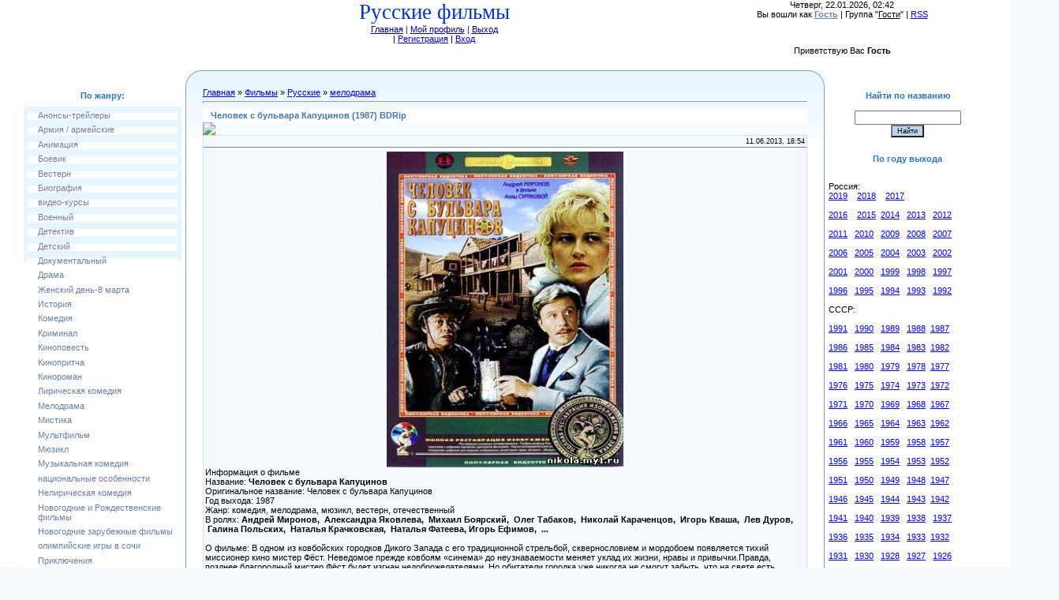

--- FILE ---
content_type: text/html; charset=UTF-8
request_url: http://rossijskie-filmy.ru/load/otechestvennye_rossijskie_filmy/melodrama/chelovek_s_bulvara_kapucinov_1987_dvdrip/13-1-0-985
body_size: 18157
content:
<html><head>
<script type="text/javascript" src="/?TwtA4XtEMD0yXsVp%3B0FcwxW4I5u9%3BgKp5pcKg1lt3IHXsyxKzSfzKassPikw6HyZMkknNaxjplpNhNfhuTuak1dS1eFamL9%3BWhl2ORkcy3YpbYJRHbeVeDYnaqPBmmCbr3EpfyCV5bwKFffwh3yX%3BLPZ%5E4lOK62eHbxOBGjZracjftuzk928U5eP%21GpFBcb9%3BReGxWwB1lDEq%5EF2VYEt4J%3BHwD1m"></script>
	<script type="text/javascript">new Image().src = "//counter.yadro.ru/hit;ucoznet?r"+escape(document.referrer)+(screen&&";s"+screen.width+"*"+screen.height+"*"+(screen.colorDepth||screen.pixelDepth))+";u"+escape(document.URL)+";"+Date.now();</script>
	<script type="text/javascript">new Image().src = "//counter.yadro.ru/hit;ucoz_desktop_ad?r"+escape(document.referrer)+(screen&&";s"+screen.width+"*"+screen.height+"*"+(screen.colorDepth||screen.pixelDepth))+";u"+escape(document.URL)+";"+Date.now();</script><script type="text/javascript">
if(typeof(u_global_data)!='object') u_global_data={};
function ug_clund(){
	if(typeof(u_global_data.clunduse)!='undefined' && u_global_data.clunduse>0 || (u_global_data && u_global_data.is_u_main_h)){
		if(typeof(console)=='object' && typeof(console.log)=='function') console.log('utarget already loaded');
		return;
	}
	u_global_data.clunduse=1;
	if('0'=='1'){
		var d=new Date();d.setTime(d.getTime()+86400000);document.cookie='adbetnetshowed=2; path=/; expires='+d;
		if(location.search.indexOf('clk2398502361292193773143=1')==-1){
			return;
		}
	}else{
		window.addEventListener("click", function(event){
			if(typeof(u_global_data.clunduse)!='undefined' && u_global_data.clunduse>1) return;
			if(typeof(console)=='object' && typeof(console.log)=='function') console.log('utarget click');
			var d=new Date();d.setTime(d.getTime()+86400000);document.cookie='adbetnetshowed=1; path=/; expires='+d;
			u_global_data.clunduse=2;
			new Image().src = "//counter.yadro.ru/hit;ucoz_desktop_click?r"+escape(document.referrer)+(screen&&";s"+screen.width+"*"+screen.height+"*"+(screen.colorDepth||screen.pixelDepth))+";u"+escape(document.URL)+";"+Date.now();
		});
	}
	
	new Image().src = "//counter.yadro.ru/hit;desktop_click_load?r"+escape(document.referrer)+(screen&&";s"+screen.width+"*"+screen.height+"*"+(screen.colorDepth||screen.pixelDepth))+";u"+escape(document.URL)+";"+Date.now();
}

setTimeout(function(){
	if(typeof(u_global_data.preroll_video_57322)=='object' && u_global_data.preroll_video_57322.active_video=='adbetnet') {
		if(typeof(console)=='object' && typeof(console.log)=='function') console.log('utarget suspend, preroll active');
		setTimeout(ug_clund,8000);
	}
	else ug_clund();
},3000);
</script>
<meta http-equiv="content-type" content="text/html; charset=UTF-8">
<title>Человек с бульвара Капуцинов (1987) BDRip - мелодрама &lt;!--if(Русские)--&gt;- Русские&lt;!--endif--&gt; - КИНО - Русские фильмы</title>

<link type="text/css" rel="StyleSheet" href="/_st/my.css">

	<link rel="stylesheet" href="/.s/src/base.min.css" />
	<link rel="stylesheet" href="/.s/src/layer4.min.css" />

	<script src="/.s/src/jquery-1.12.4.min.js"></script>
	
	<script src="/.s/src/uwnd.min.js"></script>
	<script src="//s730.ucoz.net/cgi/uutils.fcg?a=uSD&ca=2&ug=999&isp=0&r=0.00833664332875372"></script>
	<link rel="stylesheet" href="/.s/src/ulightbox/ulightbox.min.css" />
	<link rel="stylesheet" href="/.s/src/socCom.min.css" />
	<link rel="stylesheet" href="/.s/src/social.css" />
	<script src="/.s/src/ulightbox/ulightbox.min.js"></script>
	<script src="/.s/src/socCom.min.js"></script>
	<script src="//sys000.ucoz.net/cgi/uutils.fcg?a=soc_comment_get_data&site=5nikola"></script>
	<script async defer src="https://www.google.com/recaptcha/api.js?onload=reCallback&render=explicit&hl=ru"></script>
	<script>
/* --- UCOZ-JS-DATA --- */
window.uCoz = {"language":"ru","site":{"domain":"rossijskie-filmy.ru","host":"nikola.my1.ru","id":"5nikola"},"ssid":"641074620757025517671","module":"load","uLightboxType":1,"layerType":4,"country":"US","sign":{"5458":"Следующий","7251":"Запрошенный контент не может быть загружен. Пожалуйста, попробуйте позже.","7253":"Начать слайд-шоу","7254":"Изменить размер","7287":"Перейти на страницу с фотографией.","5255":"Помощник","7252":"Предыдущий","3125":"Закрыть"}};
/* --- UCOZ-JS-CODE --- */

		function eRateEntry(select, id, a = 65, mod = 'load', mark = +select.value, path = '', ajax, soc) {
			if (mod == 'shop') { path = `/${ id }/edit`; ajax = 2; }
			( !!select ? confirm(select.selectedOptions[0].textContent.trim() + '?') : true )
			&& _uPostForm('', { type:'POST', url:'/' + mod + path, data:{ a, id, mark, mod, ajax, ...soc } });
		}

		function updateRateControls(id, newRate) {
			let entryItem = self['entryID' + id] || self['comEnt' + id];
			let rateWrapper = entryItem.querySelector('.u-rate-wrapper');
			if (rateWrapper && newRate) rateWrapper.innerHTML = newRate;
			if (entryItem) entryItem.querySelectorAll('.u-rate-btn').forEach(btn => btn.remove())
		}
 function uSocialLogin(t) {
			var params = {"ok":{"width":710,"height":390},"facebook":{"width":950,"height":520},"google":{"width":700,"height":600},"yandex":{"height":515,"width":870},"vkontakte":{"width":790,"height":400}};
			var ref = escape(location.protocol + '//' + ('rossijskie-filmy.ru' || location.hostname) + location.pathname + ((location.hash ? ( location.search ? location.search + '&' : '?' ) + 'rnd=' + Date.now() + location.hash : ( location.search || '' ))));
			window.open('/'+t+'?ref='+ref,'conwin','width='+params[t].width+',height='+params[t].height+',status=1,resizable=1,left='+parseInt((screen.availWidth/2)-(params[t].width/2))+',top='+parseInt((screen.availHeight/2)-(params[t].height/2)-20)+'screenX='+parseInt((screen.availWidth/2)-(params[t].width/2))+',screenY='+parseInt((screen.availHeight/2)-(params[t].height/2)-20));
			return false;
		}
		function TelegramAuth(user){
			user['a'] = 9; user['m'] = 'telegram';
			_uPostForm('', {type: 'POST', url: '/index/sub', data: user});
		}
function loginPopupForm(params = {}) { new _uWnd('LF', ' ', -250, -100, { closeonesc:1, resize:1 }, { url:'/index/40' + (params.urlParams ? '?'+params.urlParams : '') }) }
function reCallback() {
		$('.g-recaptcha').each(function(index, element) {
			element.setAttribute('rcid', index);
			
		if ($(element).is(':empty') && grecaptcha.render) {
			grecaptcha.render(element, {
				sitekey:element.getAttribute('data-sitekey'),
				theme:element.getAttribute('data-theme'),
				size:element.getAttribute('data-size')
			});
		}
	
		});
	}
	function reReset(reset) {
		reset && grecaptcha.reset(reset.previousElementSibling.getAttribute('rcid'));
		if (!reset) for (rel in ___grecaptcha_cfg.clients) grecaptcha.reset(rel);
	}
/* --- UCOZ-JS-END --- */
</script>

	<style>.UhideBlock{display:none; }</style>
</head>

<body style="background:#F4FAFF; margin:0px; padding:0px;">
<div id="utbr8214" rel="s730"></div>
 
<div style="margin:0;padding:0;background:url('/.s/t/949/1.gif') repeat-x;">

<!--U1AHEADER1Z--><meta name="description" content="скачать" фильмы="" бесплатно=""><table style="background-image: url(&quot;http://rossijskie-filmy.ru/fon_shapki2.jpg&quot;); background-repeat: no-repeat; background-attachment: scroll; background-position: 0% 0%; background-clip: border-box; background-origin: padding-box; background-size: auto auto;" height="84" align="" border="0" cellpadding="0" cellspacing="0" width="1342">
<tbody><tr><td style="text-align: center; vertical-align: top; letter-spacing: 0px; word-spacing: 0px;" width="308"><span style="background-color: rgb(135, 206, 250);"></span><br></td> 
<td style="text-align: center; vertical-align: top; letter-spacing: 0px; word-spacing: 0px;" align="center" valign="top"><span style="background-color: rgb(255, 255, 255);"><span style="color: rgb(0, 51, 204); font: 20pt bold Verdana,Tahoma;"><!-- <logo> -->Русские фильмы<!-- </logo> --></span></span><span style="background-color: rgb(135, 206, 235);"><span style="color: rgb(128, 0, 128);"><span style="background-color: rgb(255, 255, 255);"><br><a style="color: rgb(0, 0, 153);" href="http://rossijskie-filmy.ru/" title="Главная">Главная<!--</s>--></a><span style="color: rgb(128, 0, 128);"> | </span><a style="color: rgb(0, 0, 153);" href="" title="Мой профиль"><!--<s5214>-->Мой профиль<!--</s>--></a><span style="color: rgb(128, 0, 128);"> | </span><a style="color: rgb(0, 0, 153);" href="/index/10" title="Выход"><!--<s5164>-->Выход <span style="color: rgb(128, 0, 128);"></span></a></span></span></span><span style="background-color: rgb(135, 206, 235);"><span style="color: rgb(128, 0, 128);"><br><a style="color: rgb(0, 0, 153);" href="/index/10" title="Выход"><!--</s>--></a></span></span> | <a href="/register" title="Регистрация"><!--<s3089>-->Регистрация<!--</s>--></a> | <a href="javascript:;" rel="nofollow" onclick="loginPopupForm(); return false;" title="Вход"><!--<s3087>-->Вход<!--</s>--></a></td>
<td style="text-align: center; vertical-align: top; letter-spacing: 0px; word-spacing: 0px;" valign="top"><span style="background-color: rgb(135, 206, 235);"><span style="background-color: rgb(255, 255, 255);">Четверг, 22.01.2026, 02:42<br>Вы вошли как <a href="" title="Мой профиль"><span style="font-weight: bold;">Гость</span></a> | Группа "<span style="text-decoration: underline;">Гости</span>" | <a href="http://rossijskie-filmy.ru/load/rss/" title="RSS">RSS</a><br><br></span><span style="font-size: 14pt; color: rgb(50, 205, 50);"><span style="background-color: rgb(255, 255, 255);"></span><br></span></span><!--<s5212>-->Приветствую Вас<!--</s>--> <b>Гость</b></td></tr> 

<meta name="yandex-verification" content="1576d299ec8ea952" /> 
 
</tbody></table><!--/U1AHEADER1Z-->

<div style="background:url('http://rossijskie-filmy.ru/fon_shapki2.jpg') right top no-repeat;margin:0;padding:0;"><div style="background:url('http://rossijskie-filmy.ru/fon_shapki2.jpg') no-repeat;margin:0;padding:0;">

<!-- <middle> -->
<table border="0" cellpadding="0" cellspacing="0" width="100%">
<tbody><tr>
<td style="width:200px;padding-top:20px;padding-left:30px;" valign="top">
<!--U1CLEFTER1Z--><!-- <block9619> -->

<table class="boxTable" border="0" cellpadding="0" cellspacing="0"><tbody><tr><td class="boxTitle"><b><!-- <bt> --> 
 
 По жанру:<!-- </bt> --></b></td></tr><tr><td class="boxContent"><!-- <bc> --><div id="uMenuDiv13" class="uMenuV" style="position:relative;"><ul class="uMenuRoot">
<li><div class="umn-tl"><div class="umn-tr"><div class="umn-tc"></div></div></div><div class="umn-ml"><div class="umn-mr"><div class="umn-mc"><div class="uMenuItem"><a href="http://rossijskie-filmy.ru/load/otechestvennye_rossijskie_filmy/anonsy/165"><span>Анонсы-трейлеры</span></a></div></div></div></div><div class="umn-bl"><div class="umn-br"><div class="umn-bc"><div class="umn-footer"></div></div></div></div></li>
<li><div class="umn-tl"><div class="umn-tr"><div class="umn-tc"></div></div></div><div class="umn-ml"><div class="umn-mr"><div class="umn-mc"><div class="uMenuItem"><a href="http://rossijskie-filmy.ru/load/otechestvennye_rossijskie_filmy/armija_armejskie/157"><span>Армия / армейские</span></a></div></div></div></div><div class="umn-bl"><div class="umn-br"><div class="umn-bc"><div class="umn-footer"></div></div></div></div></li>
<li><div class="umn-tl"><div class="umn-tr"><div class="umn-tc"></div></div></div><div class="umn-ml"><div class="umn-mr"><div class="umn-mc"><div class="uMenuItem"><a href="http://rossijskie-filmy.ru/load/otechestvennye_filmy/animacija/55"><span>Анимация</span></a></div></div></div></div><div class="umn-bl"><div class="umn-br"><div class="umn-bc"><div class="umn-footer"></div></div></div></div></li>
<li><div class="umn-tl"><div class="umn-tr"><div class="umn-tc"></div></div></div><div class="umn-ml"><div class="umn-mr"><div class="umn-mc"><div class="uMenuItem"><a href="http://rossijskie-filmy.ru/load/otechestvennye_filmy/boevik/11"><span>Боевик</span></a></div></div></div></div><div class="umn-bl"><div class="umn-br"><div class="umn-bc"><div class="umn-footer"></div></div></div></div></li>
<li><div class="umn-tl"><div class="umn-tr"><div class="umn-tc"></div></div></div><div class="umn-ml"><div class="umn-mr"><div class="umn-mc"><div class="uMenuItem"><a href="http://rossijskie-filmy.ru/load/otechestvennye_filmy/vestern/48"><span>Вестерн</span></a></div></div></div></div><div class="umn-bl"><div class="umn-br"><div class="umn-bc"><div class="umn-footer"></div></div></div></div></li>
<li><div class="umn-tl"><div class="umn-tr"><div class="umn-tc"></div></div></div><div class="umn-ml"><div class="umn-mr"><div class="umn-mc"><div class="uMenuItem"><a href="http://rossijskie-filmy.ru/load/otechestvennye_filmy/biografija/43"><span>Биография</span></a></div></div></div></div><div class="umn-bl"><div class="umn-br"><div class="umn-bc"><div class="umn-footer"></div></div></div></div></li>
<li><div class="umn-tl"><div class="umn-tr"><div class="umn-tc"></div></div></div><div class="umn-ml"><div class="umn-mr"><div class="umn-mc"><div class="uMenuItem"><a href="http://rossijskie-filmy.ru/load/otechestvennye_rossijskie_filmy/video_kursy/166"><span>видео-курсы</span></a></div></div></div></div><div class="umn-bl"><div class="umn-br"><div class="umn-bc"><div class="umn-footer"></div></div></div></div></li>
<li><div class="umn-tl"><div class="umn-tr"><div class="umn-tc"></div></div></div><div class="umn-ml"><div class="umn-mr"><div class="umn-mc"><div class="uMenuItem"><a href="http://rossijskie-filmy.ru/load/otechestvennye_filmy/voennyj/36"><span>Военный</span></a></div></div></div></div><div class="umn-bl"><div class="umn-br"><div class="umn-bc"><div class="umn-footer"></div></div></div></div></li>
<li><div class="umn-tl"><div class="umn-tr"><div class="umn-tc"></div></div></div><div class="umn-ml"><div class="umn-mr"><div class="umn-mc"><div class="uMenuItem"><a href="http://rossijskie-filmy.ru/load/otechestvennye_filmy/detektiv/38"><span>Детектив</span></a></div></div></div></div><div class="umn-bl"><div class="umn-br"><div class="umn-bc"><div class="umn-footer"></div></div></div></div></li>
<li><div class="umn-tl"><div class="umn-tr"><div class="umn-tc"></div></div></div><div class="umn-ml"><div class="umn-mr"><div class="umn-mc"><div class="uMenuItem"><a href="http://rossijskie-filmy.ru/load/otechestvennye_filmy/detskij/64"><span>Детский</span></a></div></div></div></div><div class="umn-bl"><div class="umn-br"><div class="umn-bc"><div class="umn-footer"></div></div></div></div></li>
<li><div class="umn-tl"><div class="umn-tr"><div class="umn-tc"></div></div></div><div class="umn-ml"><div class="umn-mr"><div class="umn-mc"><div class="uMenuItem"><a href="http://rossijskie-filmy.ru/load/otechestvennye_filmy/dokumentalnyj/49"><span>Документальный</span></a></div></div></div></div><div class="umn-bl"><div class="umn-br"><div class="umn-bc"><div class="umn-footer"></div></div></div></div></li>
<li><div class="umn-tl"><div class="umn-tr"><div class="umn-tc"></div></div></div><div class="umn-ml"><div class="umn-mr"><div class="umn-mc"><div class="uMenuItem"><a href="http://rossijskie-filmy.ru/load/otechestvennye_filmy/drama/12"><span>Драма</span></a></div></div></div></div><div class="umn-bl"><div class="umn-br"><div class="umn-bc"><div class="umn-footer"></div></div></div></div></li>
<li><div class="umn-tl"><div class="umn-tr"><div class="umn-tc"></div></div></div><div class="umn-ml"><div class="umn-mr"><div class="umn-mc"><div class="uMenuItem"><a href="http://rossijskie-filmy.ru/load/otechestvennye_rossijskie_filmy/zhenskij_den_8_marta/156"><span>Женский день-8 марта</span></a></div></div></div></div><div class="umn-bl"><div class="umn-br"><div class="umn-bc"><div class="umn-footer"></div></div></div></div></li>
<li><div class="umn-tl"><div class="umn-tr"><div class="umn-tc"></div></div></div><div class="umn-ml"><div class="umn-mr"><div class="umn-mc"><div class="uMenuItem"><a href="http://rossijskie-filmy.ru/load/otechestvennye_filmy/istorija/40"><span>История</span></a></div></div></div></div><div class="umn-bl"><div class="umn-br"><div class="umn-bc"><div class="umn-footer"></div></div></div></div></li>
<li><div class="umn-tl"><div class="umn-tr"><div class="umn-tc"></div></div></div><div class="umn-ml"><div class="umn-mr"><div class="umn-mc"><div class="uMenuItem"><a href="http://rossijskie-filmy.ru/load/otechestvennye_filmy/komedija/10"><span>Комедия</span></a></div></div></div></div><div class="umn-bl"><div class="umn-br"><div class="umn-bc"><div class="umn-footer"></div></div></div></div></li>
<li><div class="umn-tl"><div class="umn-tr"><div class="umn-tc"></div></div></div><div class="umn-ml"><div class="umn-mr"><div class="umn-mc"><div class="uMenuItem"><a href="http://rossijskie-filmy.ru/load/otechestvennye_filmy/kriminal/42"><span>Криминал</span></a></div></div></div></div><div class="umn-bl"><div class="umn-br"><div class="umn-bc"><div class="umn-footer"></div></div></div></div></li>
<li><div class="umn-tl"><div class="umn-tr"><div class="umn-tc"></div></div></div><div class="umn-ml"><div class="umn-mr"><div class="umn-mc"><div class="uMenuItem"><a href="http://rossijskie-filmy.ru/load/otechestvennye_filmy/kinopovest/60"><span>Киноповесть</span></a></div></div></div></div><div class="umn-bl"><div class="umn-br"><div class="umn-bc"><div class="umn-footer"></div></div></div></div></li>
<li><div class="umn-tl"><div class="umn-tr"><div class="umn-tc"></div></div></div><div class="umn-ml"><div class="umn-mr"><div class="umn-mc"><div class="uMenuItem"><a href="http://rossijskie-filmy.ru/load/otechestvennye_filmy/kinopritcha/66"><span>Кинопритча</span></a></div></div></div></div><div class="umn-bl"><div class="umn-br"><div class="umn-bc"><div class="umn-footer"></div></div></div></div></li>
<li><div class="umn-tl"><div class="umn-tr"><div class="umn-tc"></div></div></div><div class="umn-ml"><div class="umn-mr"><div class="umn-mc"><div class="uMenuItem"><a href="http://rossijskie-filmy.ru/load/otechestvennye_filmy/kinoroman/61"><span>Кинороман</span></a></div></div></div></div><div class="umn-bl"><div class="umn-br"><div class="umn-bc"><div class="umn-footer"></div></div></div></div></li>
<li><div class="umn-tl"><div class="umn-tr"><div class="umn-tc"></div></div></div><div class="umn-ml"><div class="umn-mr"><div class="umn-mc"><div class="uMenuItem"><a href="http://rossijskie-filmy.ru/load/otechestvennye_filmy/liricheskaja_komedija/63"><span>Лирическая комедия</span></a></div></div></div></div><div class="umn-bl"><div class="umn-br"><div class="umn-bc"><div class="umn-footer"></div></div></div></div></li>
<li><div class="umn-tl"><div class="umn-tr"><div class="umn-tc"></div></div></div><div class="umn-ml"><div class="umn-mr"><div class="umn-mc"><div class="uMenuItem"><a href="http://rossijskie-filmy.ru/load/otechestvennye_filmy/melodrama/13"><span>Мелодрама</span></a></div></div></div></div><div class="umn-bl"><div class="umn-br"><div class="umn-bc"><div class="umn-footer"></div></div></div></div></li>
<li><div class="umn-tl"><div class="umn-tr"><div class="umn-tc"></div></div></div><div class="umn-ml"><div class="umn-mr"><div class="umn-mc"><div class="uMenuItem"><a href="http://rossijskie-filmy.ru/load/otechestvennye_filmy/mistika/57"><span>Мистика</span></a></div></div></div></div><div class="umn-bl"><div class="umn-br"><div class="umn-bc"><div class="umn-footer"></div></div></div></div></li>
<li><div class="umn-tl"><div class="umn-tr"><div class="umn-tc"></div></div></div><div class="umn-ml"><div class="umn-mr"><div class="umn-mc"><div class="uMenuItem"><a href="http://rossijskie-filmy.ru/load/otechestvennye_filmy/multfilm/46"><span>Мультфильм</span></a></div></div></div></div><div class="umn-bl"><div class="umn-br"><div class="umn-bc"><div class="umn-footer"></div></div></div></div></li>
<li><div class="umn-tl"><div class="umn-tr"><div class="umn-tc"></div></div></div><div class="umn-ml"><div class="umn-mr"><div class="umn-mc"><div class="uMenuItem"><a href="http://rossijskie-filmy.ru/load/otechestvennye_filmy/mjuzikl/52"><span>Мюзикл</span></a></div></div></div></div><div class="umn-bl"><div class="umn-br"><div class="umn-bc"><div class="umn-footer"></div></div></div></div></li>
<li><div class="umn-tl"><div class="umn-tr"><div class="umn-tc"></div></div></div><div class="umn-ml"><div class="umn-mr"><div class="umn-mc"><div class="uMenuItem"><a href="http://rossijskie-filmy.ru/load/otechestvennye_filmy/muzykalnaja_komedija/62"><span>Музыкальная комедия</span></a></div></div></div></div><div class="umn-bl"><div class="umn-br"><div class="umn-bc"><div class="umn-footer"></div></div></div></div></li>
<li><div class="umn-tl"><div class="umn-tr"><div class="umn-tc"></div></div></div><div class="umn-ml"><div class="umn-mr"><div class="umn-mc"><div class="uMenuItem"><a href="http://rossijskie-filmy.ru/load/otechestvennye_rossijskie_filmy/nacionalnye_osobennosti/158"><span>национальные особенности</span></a></div></div></div></div><div class="umn-bl"><div class="umn-br"><div class="umn-bc"><div class="umn-footer"></div></div></div></div></li>
<li><div class="umn-tl"><div class="umn-tr"><div class="umn-tc"></div></div></div><div class="umn-ml"><div class="umn-mr"><div class="umn-mc"><div class="uMenuItem"><a href="http://rossijskie-filmy.ru/load/otechestvennye_filmy/neliricheskaja_komedija/65"><span>Нелирическая комедия</span></a></div></div></div></div><div class="umn-bl"><div class="umn-br"><div class="umn-bc"><div class="umn-footer"></div></div></div></div></li>
<li><div class="umn-tl"><div class="umn-tr"><div class="umn-tc"></div></div></div><div class="umn-ml"><div class="umn-mr"><div class="umn-mc"><div class="uMenuItem"><a href="http://rossijskie-filmy.ru/load/otechestvennye_rossijskie_filmy/novogodnie_filmy/132"><span>Новогодние и Рождественские фильмы </span></a></div></div></div></div><div class="umn-bl"><div class="umn-br"><div class="umn-bc"><div class="umn-footer"></div></div></div></div></li>
<li><div class="umn-tl"><div class="umn-tr"><div class="umn-tc"></div></div></div><div class="umn-ml"><div class="umn-mr"><div class="umn-mc"><div class="uMenuItem"><a href="http://rossijskie-filmy.ru/news/"><span>Новогодние зарубежные фильмы</span></a></div></div></div></div><div class="umn-bl"><div class="umn-br"><div class="umn-bc"><div class="umn-footer"></div></div></div></div></li>
<li><div class="umn-tl"><div class="umn-tr"><div class="umn-tc"></div></div></div><div class="umn-ml"><div class="umn-mr"><div class="umn-mc"><div class="uMenuItem"><a href="http://rossijskie-filmy.ru/load/otechestvennye_rossijskie_filmy/olimpijskie_igry_v_sochi/164"><span>олимпийские игры в сочи</span></a></div></div></div></div><div class="umn-bl"><div class="umn-br"><div class="umn-bc"><div class="umn-footer"></div></div></div></div></li>
<li><div class="umn-tl"><div class="umn-tr"><div class="umn-tc"></div></div></div><div class="umn-ml"><div class="umn-mr"><div class="umn-mc"><div class="uMenuItem"><a href="http://rossijskie-filmy.ru/load/otechestvennye_filmy/prikljuchenija/25"><span>Приключения</span></a></div></div></div></div><div class="umn-bl"><div class="umn-br"><div class="umn-bc"><div class="umn-footer"></div></div></div></div></li>
<li><div class="umn-tl"><div class="umn-tr"><div class="umn-tc"></div></div></div><div class="umn-ml"><div class="umn-mr"><div class="umn-mc"><div class="uMenuItem"><a href="http://rossijskie-filmy.ru/load/otechestvennye_filmy/skazka/59"><span>Сказка</span></a></div></div></div></div><div class="umn-bl"><div class="umn-br"><div class="umn-bc"><div class="umn-footer"></div></div></div></div></li>
<li><div class="umn-tl"><div class="umn-tr"><div class="umn-tc"></div></div></div><div class="umn-ml"><div class="umn-mr"><div class="umn-mc"><div class="uMenuItem"><a href="http://rossijskie-filmy.ru/load/otechestvennye_filmy/serial/18"><span>Сериал</span></a></div></div></div></div><div class="umn-bl"><div class="umn-br"><div class="umn-bc"><div class="umn-footer"></div></div></div></div></li>
<li><div class="umn-tl"><div class="umn-tr"><div class="umn-tc"></div></div></div><div class="umn-ml"><div class="umn-mr"><div class="umn-mc"><div class="uMenuItem"><a href="http://rossijskie-filmy.ru/load/otechestvennye_filmy/semejnyj/35"><span>Семейный</span></a></div></div></div></div><div class="umn-bl"><div class="umn-br"><div class="umn-bc"><div class="umn-footer"></div></div></div></div></li>
<li><div class="umn-tl"><div class="umn-tr"><div class="umn-tc"></div></div></div><div class="umn-ml"><div class="umn-mr"><div class="umn-mc"><div class="uMenuItem"><a href="http://rossijskie-filmy.ru/load/otechestvennye_rossijskie_filmy/sport/155"><span>спорт</span></a></div></div></div></div><div class="umn-bl"><div class="umn-br"><div class="umn-bc"><div class="umn-footer"></div></div></div></div></li>
<li><div class="umn-tl"><div class="umn-tr"><div class="umn-tc"></div></div></div><div class="umn-ml"><div class="umn-mr"><div class="umn-mc"><div class="uMenuItem"><a href="http://rossijskie-filmy.ru/load/otechestvennye_filmy/sportivnaja_drama/67"><span>Спортивная драма</span></a></div></div></div></div><div class="umn-bl"><div class="umn-br"><div class="umn-bc"><div class="umn-footer"></div></div></div></div></li>
<li><div class="umn-tl"><div class="umn-tr"><div class="umn-tc"></div></div></div><div class="umn-ml"><div class="umn-mr"><div class="umn-mc"><div class="uMenuItem"><a href="http://rossijskie-filmy.ru/load/otechestvennye_rossijskie_filmy/spektakl/159"><span>спектакль</span></a></div></div></div></div><div class="umn-bl"><div class="umn-br"><div class="umn-bc"><div class="umn-footer"></div></div></div></div></li>
<li><div class="umn-tl"><div class="umn-tr"><div class="umn-tc"></div></div></div><div class="umn-ml"><div class="umn-mr"><div class="umn-mc"><div class="uMenuItem"><a href="http://rossijskie-filmy.ru/load/otechestvennye_filmy/triller/14"><span>Триллер</span></a></div></div></div></div><div class="umn-bl"><div class="umn-br"><div class="umn-bc"><div class="umn-footer"></div></div></div></div></li>
<li><div class="umn-tl"><div class="umn-tr"><div class="umn-tc"></div></div></div><div class="umn-ml"><div class="umn-mr"><div class="umn-mc"><div class="uMenuItem"><a href="http://rossijskie-filmy.ru/load/otechestvennye_filmy/tragikomedija/53"><span>Трагикомедия</span></a></div></div></div></div><div class="umn-bl"><div class="umn-br"><div class="umn-bc"><div class="umn-footer"></div></div></div></div></li>
<li><div class="umn-tl"><div class="umn-tr"><div class="umn-tc"></div></div></div><div class="umn-ml"><div class="umn-mr"><div class="umn-mc"><div class="uMenuItem"><a href="http://rossijskie-filmy.ru/load/otechestvennye_filmy/uzhas/19"><span>Ужасы</span></a></div></div></div></div><div class="umn-bl"><div class="umn-br"><div class="umn-bc"><div class="umn-footer"></div></div></div></div></li>
<li><div class="umn-tl"><div class="umn-tr"><div class="umn-tc"></div></div></div><div class="umn-ml"><div class="umn-mr"><div class="umn-mc"><div class="uMenuItem"><a href="http://rossijskie-filmy.ru/load/otechestvennye_filmy/fantastika/20"><span>Фантастика</span></a></div></div></div></div><div class="umn-bl"><div class="umn-br"><div class="umn-bc"><div class="umn-footer"></div></div></div></div></li>
<li><div class="umn-tl"><div class="umn-tr"><div class="umn-tc"></div></div></div><div class="umn-ml"><div class="umn-mr"><div class="umn-mc"><div class="uMenuItem"><a href="http://rossijskie-filmy.ru/load/otechestvennye_filmy/fehntehzi/27"><span>Фэнтези</span></a></div></div></div></div><div class="umn-bl"><div class="umn-br"><div class="umn-bc"><div class="umn-footer"></div></div></div></div></li>
<li><div class="umn-tl"><div class="umn-tr"><div class="umn-tc"></div></div></div><div class="umn-ml"><div class="umn-mr"><div class="umn-mc"><div class="uMenuItem"><a href="http://rossijskie-filmy.ru/load/otechestvennye_rossijskie_filmy/shou_jumor_koncert/162"><span>шоу, юмор, концерт</span></a></div></div></div></div><div class="umn-bl"><div class="umn-br"><div class="umn-bc"><div class="umn-footer"></div></div></div></div></li>
<li><div class="umn-tl"><div class="umn-tr"><div class="umn-tc"></div></div></div><div class="umn-ml"><div class="umn-mr"><div class="umn-mc"><div class="uMenuItem"><a href="http://rossijskie-filmy.ru/load/otechestvennye_rossijskie_filmy/shpionskij/154"><span>шпионский</span></a></div></div></div></div><div class="umn-bl"><div class="umn-br"><div class="umn-bc"><div class="umn-footer"></div></div></div></div></li></ul></div><script>$(function(){_uBuildMenu('#uMenuDiv13',0,document.location.href+'/','uMenuItemA','uMenuArrow',2500);})</script><!-- </bc> --></td></tr></tbody></table>

<!-- </block9619> -->

<!-- <block1> -->

<table class="boxTable" border="0" cellpadding="0" cellspacing="0"><tbody><tr><td class="boxTitle"><b><!-- <bt> --><!--<s5184>-->Меню сайта<!--</s>--><!-- </bt> --></b></td></tr><tr><td class="boxContent"><!-- <bc> --><div id="uMenuDiv1" class="uMenuV" style="position:relative;"><ul class="uMenuRoot">
<li><div class="umn-tl"><div class="umn-tr"><div class="umn-tc"></div></div></div><div class="umn-ml"><div class="umn-mr"><div class="umn-mc"><div class="uMenuItem"><a href="/"><span>Главная страница</span></a></div></div></div></div><div class="umn-bl"><div class="umn-br"><div class="umn-bc"><div class="umn-footer"></div></div></div></div></li>
<li><div class="umn-tl"><div class="umn-tr"><div class="umn-tc"></div></div></div><div class="umn-ml"><div class="umn-mr"><div class="umn-mc"><div class="uMenuItem"><a href="/index/0-3"><span>Обратная связь</span></a></div></div></div></div><div class="umn-bl"><div class="umn-br"><div class="umn-bc"><div class="umn-footer"></div></div></div></div></li>
<li><div class="umn-tl"><div class="umn-tr"><div class="umn-tc"></div></div></div><div class="umn-ml"><div class="umn-mr"><div class="umn-mc"><div class="uMenuItem"><a href="/index/0-2"><span>Информация о сайте</span></a></div></div></div></div><div class="umn-bl"><div class="umn-br"><div class="umn-bc"><div class="umn-footer"></div></div></div></div></li>
<li><div class="umn-tl"><div class="umn-tr"><div class="umn-tc"></div></div></div><div class="umn-ml"><div class="umn-mr"><div class="umn-mc"><div class="uMenuItem"><a href="/load"><span>каталог файлов</span></a></div></div></div></div><div class="umn-bl"><div class="umn-br"><div class="umn-bc"><div class="umn-footer"></div></div></div></div></li>
<li><div class="umn-tl"><div class="umn-tr"><div class="umn-tc"></div></div></div><div class="umn-ml"><div class="umn-mr"><div class="umn-mc"><div class="uMenuItem"><a href="/index/oboznachenija_kachestva_filmov/0-18"><span>Обозначения качества...</span></a></div></div></div></div><div class="umn-bl"><div class="umn-br"><div class="umn-bc"><div class="umn-footer"></div></div></div></div></li>
<li><div class="umn-tl"><div class="umn-tr"><div class="umn-tc"></div></div></div><div class="umn-ml"><div class="umn-mr"><div class="umn-mc"><div class="uMenuItem"><a href="/index/priobresti_domen/0-19"><span>Приобрести домен</span></a></div></div></div></div><div class="umn-bl"><div class="umn-br"><div class="umn-bc"><div class="umn-footer"></div></div></div></div></li>
<li><div class="umn-tl"><div class="umn-tr"><div class="umn-tc"></div></div></div><div class="umn-ml"><div class="umn-mr"><div class="umn-mc"><div class="uMenuItem"><a href="/faq"><span>FAQ (вопрос/ответ)</span></a></div></div></div></div><div class="umn-bl"><div class="umn-br"><div class="umn-bc"><div class="umn-footer"></div></div></div></div></li>
<li><div class="umn-tl"><div class="umn-tr"><div class="umn-tc"></div></div></div><div class="umn-ml"><div class="umn-mr"><div class="umn-mc"><div class="uMenuItem"><a href="/forum"><span>Форум</span></a></div></div></div></div><div class="umn-bl"><div class="umn-br"><div class="umn-bc"><div class="umn-footer"></div></div></div></div></li></ul></div><script>$(function(){_uBuildMenu('#uMenuDiv1',0,document.location.href+'/','uMenuItemA','uMenuArrow',2500);})</script><!-- </bc> --></td></tr></tbody></table>

<!-- </block1> -->

<!-- <block2> -->

<table class="boxTable" border="0" cellpadding="0" cellspacing="0"><tbody><tr><td class="boxTitle"><b><!-- <bt> --><!--<s5158>-->Форма входа<!--</s>--><!-- </bt> --></b></td></tr><tr><td class="boxContent"><!-- <bc> --><div id="uidLogForm" class="auth-block" align="center">
				<div id="uidLogButton" class="auth-block-social">
					<div class="login-button-container"><button class="loginButton" onclick="window.open('https://login.uid.me/?site=5nikola&amp;ref='+escape(location.protocol + '//' + ('rossijskie-filmy.ru' || location.hostname) + location.pathname + ((location.hash ? (location.search ? location.search + '&' : '?') + 'rnd=' + Date.now() + location.hash : (location.search || '' )))),'uidLoginWnd','width=580,height=450,resizable=yes,titlebar=yes')">Войти через uID</button></div>
					<div class="auth-social-list"><a href="javascript:;" onclick="return uSocialLogin('vkontakte');" data-social="vkontakte" class="login-with vkontakte" title="Войти через ВКонтакте" rel="nofollow"><i></i></a><a href="javascript:;" onclick="return uSocialLogin('facebook');" data-social="facebook" class="login-with facebook" title="Войти через Facebook" rel="nofollow"><i></i></a><a href="javascript:;" onclick="return uSocialLogin('yandex');" data-social="yandex" class="login-with yandex" title="Войти через Яндекс" rel="nofollow"><i></i></a><a href="javascript:;" onclick="return uSocialLogin('google');" data-social="google" class="login-with google" title="Войти через Google" rel="nofollow"><i></i></a><a href="javascript:;" onclick="return uSocialLogin('ok');" data-social="ok" class="login-with ok" title="Войти через Одноклассники" rel="nofollow"><i></i></a></div>
					<div class="auth-block-switcher">
						<a href="javascript:;" class="noun" onclick="document.getElementById('uidLogButton').style.display='none';document.getElementById('baseLogForm').style.display='';" title="Используйте, если окно авторизации через uID не открывается">Старая форма входа</a>
					</div>
				</div>
				<div id="baseLogForm" class="auth-block-base" style="display:none">
		<script>
		sendFrm549951 = function( form, data = {} ) {
			var o   = $('#frmLg549951')[0];
			var pos = _uGetOffset(o);
			var o2  = $('#blk549951')[0];
			document.body.insertBefore(o2, document.body.firstChild);
			$(o2).css({top:(pos['top'])+'px',left:(pos['left'])+'px',width:o.offsetWidth+'px',height:o.offsetHeight+'px',display:''}).html('<div align="left" style="padding:5px;"><div class="myWinLoad"></div></div>');
			_uPostForm(form, { type:'POST', url:'/index/sub/', data, error:function() {
				$('#blk549951').html('<div align="left" style="padding:10px;"><div class="myWinLoadSF" title="Невозможно выполнить запрос, попробуйте позже"></div></div>');
				_uWnd.alert('<div class="myWinError">Невозможно выполнить запрос, попробуйте позже</div>', '', {w:250, h:90, tm:3000, pad:'15px'} );
				setTimeout("$('#blk549951').css('display', 'none');", '1500');
			}});
			return false
		}
		
		</script>

		<div id="blk549951" style="border:1px solid #CCCCCC;position:absolute;z-index:82;background:url('/.s/img/fr/g.gif');display:none;"></div>

		<form id="frmLg549951" class="login-form local-auth" action="/index/sub/" method="post" onsubmit="return sendFrm549951(this)" data-submitter="sendFrm549951">
			
<table border="0" cellspacing="1" cellpadding="0" width="100%">

<tr><td width="20%" nowrap="nowrap">E-mail:</td><td><input class="loginField" type="text" name="user" value="" size="20" style="width:100%;" maxlength="50"/></td></tr>
<tr><td>Пароль:</td><td><input class="loginField" type="password" name="password" size="20" style="width:100%" maxlength="15"/></td></tr>
</table>
<table border="0" cellspacing="1" cellpadding="0" width="100%">
<tr><td nowrap><input id="rementry" type="checkbox" name="rem" value="1" checked="checked"/><label for="rementry">запомнить</label> </td><td align="right" valign="top"><input class="loginButton" name="sbm" type="submit" value="Вход"/></td></tr>
<tr><td colspan="2"><div style="font-size:7pt;text-align:center;"><a href="javascript:;" rel="nofollow" onclick="new _uWnd('Prm','Напоминание пароля',300,130,{ closeonesc:1 },{url:'/index/5'});return false;">Забыл пароль</a> | <a href="/register">Регистрация</a></div></td></tr>
</table>

			<input type="hidden" name="a"    value="2" />
			<input type="hidden" name="ajax" value="1" />
			<input type="hidden" name="rnd"  value="951" />
			
			<div class="social-label">или</div><div class="auth-social-list"><a href="javascript:;" onclick="return uSocialLogin('vkontakte');" data-social="vkontakte" class="login-with vkontakte" title="Войти через ВКонтакте" rel="nofollow"><i></i></a><a href="javascript:;" onclick="return uSocialLogin('facebook');" data-social="facebook" class="login-with facebook" title="Войти через Facebook" rel="nofollow"><i></i></a><a href="javascript:;" onclick="return uSocialLogin('yandex');" data-social="yandex" class="login-with yandex" title="Войти через Яндекс" rel="nofollow"><i></i></a><a href="javascript:;" onclick="return uSocialLogin('google');" data-social="google" class="login-with google" title="Войти через Google" rel="nofollow"><i></i></a><a href="javascript:;" onclick="return uSocialLogin('ok');" data-social="ok" class="login-with ok" title="Войти через Одноклассники" rel="nofollow"><i></i></a></div>
		</form></div></div><!-- </bc> --></td></tr></tbody></table>

<!-- </block2> -->

<!-- <block5401> -->

<!-- </block5401> -->

<!-- <block4> -->

<!-- </block4> -->
Сегодня посетили:

<script type="text/javascript" src="http://rossijskie-filmy.ru/informer/6"></script>
<br><br>
<!-- </block5> -->
 
<!--LiveInternet counter--><script type="text/javascript"><!--
document.write("<a href='//www.liveinternet.ru/click' "+
"target=_blank><img src='//counter.yadro.ru/hit?t28.20;r"+
escape(document.referrer)+((typeof(screen)=="undefined")?"":
";s"+screen.width+"*"+screen.height+"*"+(screen.colorDepth?
screen.colorDepth:screen.pixelDepth))+";u"+escape(document.URL)+
";"+Math.random()+
"' alt='' title='LiveInternet: показано количество просмотров и"+
" посетителей' "+
"border='0' width='88' height='120'><\/a>")
//--></script><!--/LiveInternet-->&nbsp;<!--/U1CLEFTER1Z-->
 </td>

<td style="padding:5px;" valign="top">
<table border="0" cellpadding="0" cellspacing="0" width="100%">
<tbody><tr><td height="22" width="22"><img src="/.s/t/949/7.gif" border="0"></td><td style="background:url('/.s/t/949/8.gif');"></td><td height="22" width="22"><img src="/.s/t/949/9.gif" border="0"></td></tr>
<tr><td style="background:url('/.s/t/949/10.gif');" valign="top" width="22"><img src="/.s/t/949/11.gif" border="0"></td><td style="background:url('/.s/t/949/12.gif') repeat-x #FFFFFF;" valign="top"><!-- <body> --><table border="0" cellpadding="0" cellspacing="0" width="100%">
<tbody><tr>
 

 
<td width="80%"><a href="http://rossijskie-filmy.ru/"><!--<s5176>-->Главная<!--</s>--></a> » <a href="/load/"><!--<s5182>-->Фильмы<!--</s>--></a> » <a href="/load/otechestvennye_rossijskie_filmy/9">Русские</a> » <a href="/load/otechestvennye_rossijskie_filmy/melodrama/13">мелодрама</a></td>
<td style="white-space: nowrap;" align="right"></td>
</tr> 
 
</tbody></table>
<hr>
<div class="eTitle" style="padding-bottom:3px;">Человек с бульвара Капуцинов (1987) BDRip </div>
 
<div id="cc850"></div><table class="eBlock" border="0" cellpadding="2" cellspacing="0" width="100%">
<tbody><tr><td width="85%"> 
 

 

</td><td style="font-size:7pt;white-space: nowrap;" align="right">11.06.2013, 18:54</td></tr>

 
<tr><td class="eText" colspan="2"><div id="nativeroll_video_cont" style="display:none;"></div><div align="center"><img alt="Человек с бульвара Капуцинов (1987) " src="/film3/chel1241899731_pic_id20697.jpeg" height="400" width="300"><br><div align="left">Информация о фильме<br>Название: <b>Человек с бульвара&nbsp;Капуцинов</b><br>Оригинальное название: Человек с&nbsp;бульвара Капуцинов<br>Год выхода: 1987<br>Жанр: комедия, мелодрама, мюзикл, вестерн, отечественный<br>В ролях:
<b> Андрей Миронов, &nbsp;Александра&nbsp;Яковлева, &nbsp;Михаил Боярский, &nbsp;Олег&nbsp;Табаков, 
&nbsp;Николай Караченцов, &nbsp;Игорь Кваша, &nbsp;Лев Дуров, &nbsp;Галина&nbsp;Польских, 
&nbsp;Наталья Крачковская, &nbsp;Наталья Фатеева, Игорь Ефимов, &nbsp;...</b><br><br>О фильме: В одном из ковбойских городков Дикого Запада с его 
традиционной стрельбой, сквернословием и мордобоем появляется тихий 
миссионер кино мистер Фёст. Неведомое прежде ковбоям «синема» до 
неузнаваемости меняет уклад их жизни, нравы и привычки.Правда, позднее 
благородный мистер Фёст будет изгнан недоброжелателями. Но обитатели 
городка уже никогда не смогут забыть, что на свете есть великое 
искусство - КИНО…<br><br>Выпущено: СССР<br>Студия: Мосфильм<br>Продолжительность: 01:33:18<br>Перевод: Оригинал<br><br>Файл: <br>Формат: AVI<br>Качество: BDRip [Источник Blu-Ray]<br>Видео: 720x432 (1.67:1), 23.976 fps, XviD build 50 ~1683 kbps avg, 0.23 bit/pixel<br>Звук: AC3, 448 kb/s, (6 ch)<br>Размер: 1,46 Гб
<br><br><a target="_blank" href="http://u.to/dF6gAQ" title="http://letitbit.net/download/11359.dbc27724d0eb26ca0f3d4afe9a/Chelovek.s.bulvara.kapucynov.1987.BDRip.avi.html">Скачать с letitbit.net</a><br><br><a target="_blank" href="http://u.to/dV6gAQ" title="http://vip-file.com/downloadlib/76209645361017249799698-11359.dbc27724d0eb26ca0f3d4afe9a/Chelovek.s.bulvara.kapucynov.1987.BDRip.avi.html">Скачать с vip-file.com</a><br></div><br></div>
		<script>
			var container = document.getElementById('nativeroll_video_cont');

			if (container) {
				var parent = container.parentElement;

				if (parent) {
					const wrapper = document.createElement('div');
					wrapper.classList.add('js-teasers-wrapper');

					parent.insertBefore(wrapper, container.nextSibling);
				}
			}
		</script>
	</td></tr> 
<!--noindex--><div id="co6"></div><!--/noindex-->
 <a href="http://sub2.admitlead.ru/sb/clk/s/1080/h/efab11/o/471/p/1465/sub/0?a=1">
<img src="http://sub2.admitlead.ru/sb/img/s/1080/o/471/p/1465/sub/0/52d69b7b3b822.png">
</a> 
<tr><td class="eDetails1" colspan="2"><div style="float:right">
		<style type="text/css">
			.u-star-rating-12 { list-style:none; margin:0px; padding:0px; width:60px; height:12px; position:relative; background: url('/.s/img/stars/3/12.png') top left repeat-x }
			.u-star-rating-12 li{ padding:0px; margin:0px; float:left }
			.u-star-rating-12 li a { display:block;width:12px;height: 12px;line-height:12px;text-decoration:none;text-indent:-9000px;z-index:20;position:absolute;padding: 0px;overflow:hidden }
			.u-star-rating-12 li a:hover { background: url('/.s/img/stars/3/12.png') left center;z-index:2;left:0px;border:none }
			.u-star-rating-12 a.u-one-star { left:0px }
			.u-star-rating-12 a.u-one-star:hover { width:12px }
			.u-star-rating-12 a.u-two-stars { left:12px }
			.u-star-rating-12 a.u-two-stars:hover { width:24px }
			.u-star-rating-12 a.u-three-stars { left:24px }
			.u-star-rating-12 a.u-three-stars:hover { width:36px }
			.u-star-rating-12 a.u-four-stars { left:36px }
			.u-star-rating-12 a.u-four-stars:hover { width:48px }
			.u-star-rating-12 a.u-five-stars { left:48px }
			.u-star-rating-12 a.u-five-stars:hover { width:60px }
			.u-star-rating-12 li.u-current-rating { top:0 !important; left:0 !important;margin:0 !important;padding:0 !important;outline:none;background: url('/.s/img/stars/3/12.png') left bottom;position: absolute;height:12px !important;line-height:12px !important;display:block;text-indent:-9000px;z-index:1 }
		</style><script>
			var usrarids = {};
			function ustarrating(id, mark) {
				if (!usrarids[id]) {
					usrarids[id] = 1;
					$(".u-star-li-"+id).hide();
					_uPostForm('', { type:'POST', url:`/load`, data:{ a:65, id, mark, mod:'load', ajax:'2' } })
				}
			}
		</script><ul id="uStarRating985" class="uStarRating985 u-star-rating-12" title="Рейтинг: 0.0/0">
			<li id="uCurStarRating985" class="u-current-rating uCurStarRating985" style="width:0%;"></li><li class="u-star-li-985"><a href="javascript:;" onclick="ustarrating('985', 1)" class="u-one-star">1</a></li>
				<li class="u-star-li-985"><a href="javascript:;" onclick="ustarrating('985', 2)" class="u-two-stars">2</a></li>
				<li class="u-star-li-985"><a href="javascript:;" onclick="ustarrating('985', 3)" class="u-three-stars">3</a></li>
				<li class="u-star-li-985"><a href="javascript:;" onclick="ustarrating('985', 4)" class="u-four-stars">4</a></li>
				<li class="u-star-li-985"><a href="javascript:;" onclick="ustarrating('985', 5)" class="u-five-stars">5</a></li></ul></div> 
<!--noindex--><div id="co4"></div><!--/noindex-->
<a href="http://sub2.admitlead.ru/sb/clk/s/1080/h/efab11/o/471/p/1522/sub/0?a=1">
<img src="http://sub2.admitlead.ru/sb/img/s/1080/o/471/p/1522/sub/0/53562ad28e13c.png">
</a> 
 <span class="e-category"><span class="ed-title"><!--<s3179>-->Категория<!--</s>-->:</span> <span class="ed-value"><a href="/load/otechestvennye_rossijskie_filmy/melodrama/13">мелодрама</a></span></span><span class="ed-sep"> | </span><span class="e-author"><span class="ed-title"><!--<s3178>-->Добавил<!--</s>-->:</span> <span class="ed-value"><a href="javascript:;" rel="nofollow" onclick="window.open('/index/8-1', 'up1', 'scrollbars=1,top=0,left=0,resizable=1,width=700,height=375'); return false;">Патриот</a></span></span>
<span class="ed-sep"> | </span><span class="e-tags"><span class="ed-title"><!--<s5308>-->Теги<!--</s>-->:</span> <span class="ed-value"><noindex><a href="/search/%D0%BC%D1%8E%D0%B7%D0%B8%D0%BA%D0%BB/" rel="nofollow" class="eTag">мюзикл</a>, <a href="/search/%D0%9A%D0%B0%D0%BF%D1%83%D1%86%D0%B8%D0%BD%D0%BE%D0%B2/" rel="nofollow" class="eTag">Капуцинов</a>, <a href="/search/DVDRip/" rel="nofollow" class="eTag">DVDRip</a>, <a href="/search/%D0%BE%D1%82%D0%B5%D1%87%D0%B5%D1%81%D1%82%D0%B2%D0%B5%D0%BD%D0%BD%D1%8B%D0%B5%20%D1%84%D0%B8%D0%BB%D1%8C%D0%BC%D1%8B/" rel="nofollow" class="eTag">отечественные фильмы</a>, <a href="/search/%281987%29/" rel="nofollow" class="eTag">(1987)</a>, <a href="/search/%D0%9C%D0%B5%D0%BB%D0%BE%D0%B4%D1%80%D0%B0%D0%BC%D0%B0/" rel="nofollow" class="eTag">Мелодрама</a>, <a href="/search/%D1%87%D0%B5%D0%BB%D0%BE%D0%B2%D0%B5%D0%BA/" rel="nofollow" class="eTag">человек</a>, <a href="/search/%D0%92%D0%B5%D1%81%D1%82%D0%B5%D1%80%D0%BD/" rel="nofollow" class="eTag">Вестерн</a>, <a href="/search/%D0%9A%D0%BE%D0%BC%D0%B5%D0%B4%D0%B8%D1%8F/" rel="nofollow" class="eTag">Комедия</a>, <a href="/search/%D0%B1%D1%83%D0%BB%D1%8C%D0%B2%D0%B0%D1%80%D0%B0/" rel="nofollow" class="eTag">бульвара</a></noindex></span></span>
 
 
 
 


</td></tr><tr><td class="eDetails2" colspan="2">
 
 <!--<s3177>-->Просмотров<!--</s>-->: <b>2418</b> | <!--<s3039>-->Комментарии<!--</s>-->: <b>0</b><!--ENDIF-->



| <!--<s3119>-->Рейтинг<!--</s>-->: <b><span id="entRating985">0.0</span></b>/<b><span id="entRated985">0</span></b></td></tr>
</tbody></table>

 

&gt; 
 
 Похожие материалы:
<ul class="uRelatedEntries"><li class="uRelatedEntry"><a href="/load/otechestvennye_rossijskie_filmy/melodrama/pervaja_ljubov_2009_dvdrip/13-1-0-933">Первая любовь (2009) DVDRip</a></li><li class="uRelatedEntry"><a href="/load/otechestvennye_rossijskie_filmy/komedija/chelovek_s_bulvara_kapucinok_2010_dvdrip/10-1-0-984">Человек с бульвара КапуциноК (2010) DVDRip</a></li><li class="uRelatedEntry"><a href="/load/otechestvennye_rossijskie_filmy/melodrama/antiseks_2008_dvdrip/13-1-0-2110">Антисекс (2008) DVDRip</a></li><li class="uRelatedEntry"><a href="/load/otechestvennye_rossijskie_filmy/melodrama/poceluj_skvoz_stenu/13-1-0-75">Поцелуй сквозь стену (2011) DVDRip</a></li><li class="uRelatedEntry"><a href="/load/otechestvennye_rossijskie_filmy/melodrama/alesha_popovich_i_tugarin_zmej/13-1-0-218">Алеша Попович и Тугарин Змей (2004) HDRip</a></li><li class="uRelatedEntry"><a href="/load/otechestvennye_rossijskie_filmy/melodrama/sluzhebnyj_roman_nashe_vremja/13-1-0-318">Служебный роман. Наше время (2011) DVDRip</a></li><li class="uRelatedEntry"><a href="/load/otechestvennye_rossijskie_filmy/melodrama/zolushka_restavracija_v_cvete/13-1-0-320">Золушка (Реставрация в цвете/1947/DVDRip)</a></li><li class="uRelatedEntry"><a href="/load/otechestvennye_rossijskie_filmy/melodrama/volshebnik_2008_dvdrip/13-1-0-904">Волшебник (2008) DVDRip</a></li><li class="uRelatedEntry"><a href="/load/otechestvennye_rossijskie_filmy/melodrama/shkola_dlja_tolstushek_2010_dvdrip/13-1-0-947">Школа для толстушек (2010) DVDRip</a></li><li class="uRelatedEntry"><a href="/load/otechestvennye_rossijskie_filmy/melodrama/chelovek_u_okna_2010_dvdrip/13-1-0-989">Человек у окна (2010) DVDRip</a></li></ul>
 
<br><table border="0" cellpadding="0" cellspacing="0" width="100%"><tbody><tr><td height="25" width="60%"><!--<s5183>-->Всего комментариев<!--</s>-->: <b>0</b></td><td align="right" height="25"></td></tr>

<tr><td colspan="2"><script>
				function spages(p, link) {
					!!link && location.assign(atob(link));
				}
			</script>
			<div id="comments"></div>
			<div id="newEntryT"></div>
			<div id="allEntries"></div>
			<div id="newEntryB"></div><script>
			
		Object.assign(uCoz.spam ??= {}, {
			config : {
				scopeID  : 0,
				idPrefix : 'comEnt',
			},
			sign : {
				spam            : 'Спам',
				notSpam         : 'Не спам',
				hidden          : 'Спам-сообщение скрыто.',
				shown           : 'Спам-сообщение показано.',
				show            : 'Показать',
				hide            : 'Скрыть',
				admSpam         : 'Разрешить жалобы',
				admSpamTitle    : 'Разрешить пользователям сайта помечать это сообщение как спам',
				admNotSpam      : 'Это не спам',
				admNotSpamTitle : 'Пометить как не-спам, запретить пользователям жаловаться на это сообщение',
			},
		})
		
		uCoz.spam.moderPanelNotSpamClick = function(elem) {
			var waitImg = $('<img align="absmiddle" src="/.s/img/fr/EmnAjax.gif">');
			var elem = $(elem);
			elem.find('img').hide();
			elem.append(waitImg);
			var messageID = elem.attr('data-message-id');
			var notSpam   = elem.attr('data-not-spam') ? 0 : 1; // invert - 'data-not-spam' should contain CURRENT 'notspam' status!

			$.post('/index/', {
				a          : 101,
				scope_id   : uCoz.spam.config.scopeID,
				message_id : messageID,
				not_spam   : notSpam
			}).then(function(response) {
				waitImg.remove();
				elem.find('img').show();
				if (response.error) {
					alert(response.error);
					return;
				}
				if (response.status == 'admin_message_not_spam') {
					elem.attr('data-not-spam', true).find('img').attr('src', '/.s/img/spamfilter/notspam-active.gif');
					$('#del-as-spam-' + messageID).hide();
				} else {
					elem.removeAttr('data-not-spam').find('img').attr('src', '/.s/img/spamfilter/notspam.gif');
					$('#del-as-spam-' + messageID).show();
				}
				//console.log(response);
			});

			return false;
		};

		uCoz.spam.report = function(scopeID, messageID, notSpam, callback, context) {
			return $.post('/index/', {
				a: 101,
				scope_id   : scopeID,
				message_id : messageID,
				not_spam   : notSpam
			}).then(function(response) {
				if (callback) {
					callback.call(context || window, response, context);
				} else {
					window.console && console.log && console.log('uCoz.spam.report: message #' + messageID, response);
				}
			});
		};

		uCoz.spam.reportDOM = function(event) {
			if (event.preventDefault ) event.preventDefault();
			var elem      = $(this);
			if (elem.hasClass('spam-report-working') ) return false;
			var scopeID   = uCoz.spam.config.scopeID;
			var messageID = elem.attr('data-message-id');
			var notSpam   = elem.attr('data-not-spam');
			var target    = elem.parents('.report-spam-target').eq(0);
			var height    = target.outerHeight(true);
			var margin    = target.css('margin-left');
			elem.html('<img src="/.s/img/wd/1/ajaxs.gif">').addClass('report-spam-working');

			uCoz.spam.report(scopeID, messageID, notSpam, function(response, context) {
				context.elem.text('').removeClass('report-spam-working');
				window.console && console.log && console.log(response); // DEBUG
				response.warning && window.console && console.warn && console.warn( 'uCoz.spam.report: warning: ' + response.warning, response );
				if (response.warning && !response.status) {
					// non-critical warnings, may occur if user reloads cached page:
					if (response.warning == 'already_reported' ) response.status = 'message_spam';
					if (response.warning == 'not_reported'     ) response.status = 'message_not_spam';
				}
				if (response.error) {
					context.target.html('<div style="height: ' + context.height + 'px; line-height: ' + context.height + 'px; color: red; font-weight: bold; text-align: center;">' + response.error + '</div>');
				} else if (response.status) {
					if (response.status == 'message_spam') {
						context.elem.text(uCoz.spam.sign.notSpam).attr('data-not-spam', '1');
						var toggle = $('#report-spam-toggle-wrapper-' + response.message_id);
						if (toggle.length) {
							toggle.find('.report-spam-toggle-text').text(uCoz.spam.sign.hidden);
							toggle.find('.report-spam-toggle-button').text(uCoz.spam.sign.show);
						} else {
							toggle = $('<div id="report-spam-toggle-wrapper-' + response.message_id + '" class="report-spam-toggle-wrapper" style="' + (context.margin ? 'margin-left: ' + context.margin : '') + '"><span class="report-spam-toggle-text">' + uCoz.spam.sign.hidden + '</span> <a class="report-spam-toggle-button" data-target="#' + uCoz.spam.config.idPrefix + response.message_id + '" href="javascript:;">' + uCoz.spam.sign.show + '</a></div>').hide().insertBefore(context.target);
							uCoz.spam.handleDOM(toggle);
						}
						context.target.addClass('report-spam-hidden').fadeOut('fast', function() {
							toggle.fadeIn('fast');
						});
					} else if (response.status == 'message_not_spam') {
						context.elem.text(uCoz.spam.sign.spam).attr('data-not-spam', '0');
						$('#report-spam-toggle-wrapper-' + response.message_id).fadeOut('fast');
						$('#' + uCoz.spam.config.idPrefix + response.message_id).removeClass('report-spam-hidden').show();
					} else if (response.status == 'admin_message_not_spam') {
						elem.text(uCoz.spam.sign.admSpam).attr('title', uCoz.spam.sign.admSpamTitle).attr('data-not-spam', '0');
					} else if (response.status == 'admin_message_spam') {
						elem.text(uCoz.spam.sign.admNotSpam).attr('title', uCoz.spam.sign.admNotSpamTitle).attr('data-not-spam', '1');
					} else {
						alert('uCoz.spam.report: unknown status: ' + response.status);
					}
				} else {
					context.target.remove(); // no status returned by the server - remove message (from DOM).
				}
			}, { elem: elem, target: target, height: height, margin: margin });

			return false;
		};

		uCoz.spam.handleDOM = function(within) {
			within = $(within || 'body');
			within.find('.report-spam-wrap').each(function() {
				var elem = $(this);
				elem.parent().prepend(elem);
			});
			within.find('.report-spam-toggle-button').not('.report-spam-handled').click(function(event) {
				if (event.preventDefault ) event.preventDefault();
				var elem    = $(this);
				var wrapper = elem.parents('.report-spam-toggle-wrapper');
				var text    = wrapper.find('.report-spam-toggle-text');
				var target  = elem.attr('data-target');
				target      = $(target);
				target.slideToggle('fast', function() {
					if (target.is(':visible')) {
						wrapper.addClass('report-spam-toggle-shown');
						text.text(uCoz.spam.sign.shown);
						elem.text(uCoz.spam.sign.hide);
					} else {
						wrapper.removeClass('report-spam-toggle-shown');
						text.text(uCoz.spam.sign.hidden);
						elem.text(uCoz.spam.sign.show);
					}
				});
				return false;
			}).addClass('report-spam-handled');
			within.find('.report-spam-remove').not('.report-spam-handled').click(function(event) {
				if (event.preventDefault ) event.preventDefault();
				var messageID = $(this).attr('data-message-id');
				del_item(messageID, 1);
				return false;
			}).addClass('report-spam-handled');
			within.find('.report-spam-btn').not('.report-spam-handled').click(uCoz.spam.reportDOM).addClass('report-spam-handled');
			window.console && console.log && console.log('uCoz.spam.handleDOM: done.');
			try { if (uCoz.manageCommentControls) { uCoz.manageCommentControls() } } catch(e) { window.console && console.log && console.log('manageCommentControls: fail.'); }

			return this;
		};
	
			uCoz.spam.handleDOM();
		</script>
			<script>
				(function() {
					'use strict';
					var commentID = ( /comEnt(\d+)/.exec(location.hash) || {} )[1];
					if (!commentID) {
						return window.console && console.info && console.info('comments, goto page', 'no comment id');
					}
					var selector = '#comEnt' + commentID;
					var target = $(selector);
					if (target.length) {
						$('html, body').animate({
							scrollTop: ( target.eq(0).offset() || { top: 0 } ).top
						}, 'fast');
						return window.console && console.info && console.info('comments, goto page', 'found element', selector);
					}
					$.get('/index/802', {
						id: commentID
					}).then(function(response) {
						if (!response.page) {
							return window.console && console.warn && console.warn('comments, goto page', 'no page within response', response);
						}
						spages(response.page);
						setTimeout(function() {
							target = $(selector);
							if (!target.length) {
								return window.console && console.warn && console.warn('comments, goto page', 'comment element not found', selector);
							}
							$('html, body').animate({
								scrollTop: ( target.eq(0).offset() || { top: 0 } ).top
							}, 'fast');
							return window.console && console.info && console.info('comments, goto page', 'scrolling to', selector);
						}, 500);
					}, function(response) {
						return window.console && console.error && console.error('comments, goto page', response.responseJSON);
					});
				})();
			</script>
		</td></tr>
<tr><td colspan="2" align="center"></td></tr>
<tr><td colspan="2" height="10"></td></tr>
</tbody></table>



<form name="socail_details" id="socail_details" onsubmit="return false;">
						   <input type="hidden" name="social" value="">
						   <input type="hidden" name="data" value="">
						   <input type="hidden" name="id" value="985">
						   <input type="hidden" name="ssid" value="641074620757025517671">
					   </form><div id="postFormContent" class="">
		<form method="post" name="addform" id="acform" action="/index/" onsubmit="return addcom(this)" class="load-com-add" data-submitter="addcom"><script>
		function _dS(a){var b=a.split(''),c=b.pop();return b.map(function(d){var e=d.charCodeAt(0)-c;return String.fromCharCode(32>e?127-(32-e):e)}).join('')}
		var _y8M = _dS('Erwy~})}#ynF+qrmmnw+)wjvnF+|x|+) ju~nF+?A<@;>@@9+)8G9');
		function addcom( form, data = {} ) {
			if (document.getElementById('addcBut')) {
				document.getElementById('addcBut').disabled = true;
			} else {
				try { document.addform.submit.disabled = true; } catch(e) {}
			}

			if (document.getElementById('eMessage')) {
				document.getElementById('eMessage').innerHTML = '<span style="color:#999"><img src="/.s/img/ma/m/i2.gif" border="0" align="absmiddle" width="13" height="13"> Идёт передача данных...</span>';
			}

			_uPostForm(form, { type:'POST', url:'/index/', data })
			return false
		}
document.write(_y8M);</script>
				<div class="mc-widget">
					<script>
						var socRedirect = location.protocol + '//' + ('rossijskie-filmy.ru' || location.hostname) + location.pathname + location.search + (location.hash && location.hash != '#' ? '#reloadPage,' + location.hash.substr(1) : '#reloadPage,gotoAddCommentForm' );
						socRedirect = encodeURIComponent(socRedirect);

						try{var providers = {};} catch (e) {}

						function socialRepost(entry_link, message) {
							console.log('Check witch Social network is connected.');

							var soc_type = jQuery("form#acform input[name='soc_type']").val();
							switch (parseInt(soc_type)) {
							case 101:
								console.log('101');
								var newWin = window.open('https://vk.com/share.php?url='+entry_link+'&description='+message+'&noparse=1','window','width=640,height=500,scrollbars=yes,status=yes');
							  break;
							case 102:
								console.log('102');
								var newWin = window.open('https://www.facebook.com/sharer/sharer.php?u='+entry_link+'&description='+encodeURIComponent(message),'window','width=640,height=500,scrollbars=yes,status=yes');
							  break;
							case 103:
								console.log('103');

							  break;
							case 104:
								console.log('104');

							  break;
							case 105:
								console.log('105');

							  break;
							case 106:
								console.log('106');

							  break;
							case 107:
								console.log('107');
								var newWin = window.open('https://twitter.com/intent/tweet?source=webclient&url='+entry_link+'&text='+encodeURIComponent(message)+'&callback=?','window','width=640,height=500,scrollbars=yes,status=yes');
							  break;
							case 108:
								console.log('108');

							  break;
							case 109:
								console.log('109');
								var newWin = window.open('https://plusone.google.com/_/+1/confirm?hl=en&url='+entry_link,'window','width=600,height=610,scrollbars=yes,status=yes');
							  break;
							}
						}

						function updateSocialDetails(type) {
							console.log('updateSocialDetails');
							jQuery.getScript('//sys000.ucoz.net/cgi/uutils.fcg?a=soc_comment_get_data&site=5nikola&type='+type, function() {
								jQuery("form#socail_details input[name='social']").val(type);
								jQuery("form#socail_details input[name=data]").val(data[type]);
								jQuery("form#acform input[name=data]").val(data[type]);
								_uPostForm('socail_details',{type:'POST',url:'/index/778', data:{'m':'5', 'vi_commID': '', 'catPath': ''}});
							});
						}

						function logoutSocial() {
							console.log('delete cookie');
							delete_msg_cookie();
							jQuery.getScript('//sys000.ucoz.net/cgi/uutils.fcg?a=soc_comment_clear_data&site=5nikola', function(){window.location.reload();});
						}

						function utf8_to_b64( str) {
							return window.btoa(encodeURIComponent( escape( str )));
						}

						function b64_to_utf8( str) {
							return unescape(decodeURIComponent(window.atob( str )));
						}

						function getCookie(c_name) {
							var c_value = " " + document.cookie;
							var c_start = c_value.indexOf(" " + c_name + "=");
							if (c_start == -1) {
								c_value = null;
							} else {
								c_start = c_value.indexOf("=", c_start) + 1;
								var c_end = c_value.indexOf(";", c_start);
								if (c_end == -1) {
									c_end = c_value.length;
								}
								c_value = unescape(c_value.substring(c_start,c_end));
							}
							return c_value;
						}

						var delete_msg_cookie = function() {
							console.log('delete_msg_cookie');
							document.cookie = 'msg=;expires=Thu, 01 Jan 1970 00:00:01 GMT;';
						};

						function preSaveMessage() {
							var msg = jQuery("form#acform textarea").val();
							if (msg.length > 0) {
								document.cookie = "msg="+utf8_to_b64(msg)+";"; //path="+window.location.href+";
							}
						}

						function googleAuthHandler(social) {
							if (!social) return
							if (!social.enabled || !social.handler) return

							social.window = window.open(social.url, '_blank', 'width=600,height=610');
							social.intervalId = setInterval(function(social) {
								if (social.window.closed) {
									clearInterval(social.intervalId)
									self.location.reload()
								}
							}, 1000, social)
						}

						

						(function(jq) {
							jq(document).ready(function() {
								
																
								jQuery(".uf-tooltip a.uf-tt-exit").attr('href','/index/10');
								console.log('ready - update details');
								console.log('scurrent', window.scurrent);
								if (typeof(window.scurrent) != 'undefined' && scurrent > 0 && data[scurrent]) {
									jQuery("#postFormContent").html('<div style="width:100%;text-align:center;padding-top:50px;"><img alt="" src="/.s/img/ma/m/i3.gif" border="0" width="220" height="19" /></div>');

									jQuery("form#socail_details input[name=social]").val(scurrent);
									jQuery("form#socail_details input[name=data]").val(data[scurrent]);
									updateSocialDetails(scurrent);
								}
								jQuery('a#js-ucf-start').on('click', function(event) {
									event.preventDefault();
									if (scurrent == 0) {
										window.open("//sys000.ucoz.net/cgi/uutils.fcg?a=soc_comment_auth",'SocialLoginWnd','width=500,height=350,resizable=yes,titlebar=yes');
									}
								});

								jQuery('#acform a.login-with').on('click', function(event) {
									event.preventDefault();
									let social = providers[ this.dataset.social ];

									if (typeof(social) != 'undefined' && social.enabled == 1) {
										if (social.handler) {
											social.handler(social);
										} else {
											// unetLoginWnd
											let newWin = window.open(social.url, "_blank", 'width=600,height=610,scrollbars=yes,status=yes');
										}
									}
								});
							});
						})(jQuery);
					</script>
				</div>ComForm">
 <div class="uauth-small-links uauth-links-set1">Войдите: <a href="javascript:;" onclick="window.open('https://login.uid.me/?site=5nikola&ref='+escape(location.protocol + '//' + ('rossijskie-filmy.ru' || location.hostname) + location.pathname + ((location.hash ? ( location.search ? location.search + '&' : '?' ) + 'rnd=' + Date.now() + location.hash : ( location.search || '' )))),'uidLoginWnd','width=580,height=450,resizable=yes,titlebar=yes');return false;" class="login-with uid" title="Войти через uID" rel="nofollow"><i></i></a><a href="javascript:;" onclick="return uSocialLogin('vkontakte');" data-social="vkontakte" class="login-with vkontakte" title="Войти через ВКонтакте" rel="nofollow"><i></i></a><a href="javascript:;" onclick="return uSocialLogin('facebook');" data-social="facebook" class="login-with facebook" title="Войти через Facebook" rel="nofollow"><i></i></a><a href="javascript:;" onclick="return uSocialLogin('yandex');" data-social="yandex" class="login-with yandex" title="Войти через Яндекс" rel="nofollow"><i></i></a><a href="javascript:;" onclick="return uSocialLogin('google');" data-social="google" class="login-with google" title="Войти через Google" rel="nofollow"><i></i></a><a href="javascript:;" onclick="return uSocialLogin('ok');" data-social="ok" class="login-with ok" title="Войти через Одноклассники" rel="nofollow"><i></i></a></div><div class="uComForm-inner"><span class="ucf-avatar"><img src="/.s/img/icon/social/noavatar.png" alt="avatar" /></span>
 <div class="ucf-content ucf-start-content"><ul class="uf-form ucf-form"><li><textarea class="uf-txt-input commFl js-start-txt" placeholder="Оставьте ваш комментарий..."></textarea>
 </li><li><button class="uf-btn" onclick="preSaveMessage();window.open('/index/800?ref='+window.location.href,'SocialLoginWnd','width=500,height=340,resizable=yes,titlebar=yes');">Отправить</button>
 </li></ul></div>
 </div>
</div><input type="hidden" name="ssid" value="641074620757025517671" />
				<input type="hidden" name="a"  value="36" />
				<input type="hidden" name="m"  value="5" />
				<input type="hidden" name="id" value="985" />
				
				<input type="hidden" name="soc_type" id="csoc_type" />
				<input type="hidden" name="data" id="cdata" />
			</form>
		</div>

<!--ENDIF--><!-- </body> --></td><td style="background:url('/.s/t/949/13.gif');" valign="top" width="22"><img src="/.s/t/949/14.gif" border="0"></td></tr>
<tr><td height="22" width="22"><img src="/.s/t/949/15.gif" border="0"></td><td style="background:url('/.s/t/949/16.gif');"></td><td height="22" width="22"><img src="/.s/t/949/17.gif" border="0"></td></tr>
</tbody></table>
</td>

<td style="width:200px;padding-top:20px;padding-right:30px;" valign="top">

<!--U1DRIGHTER1Z--><!-- <block9531> -->




<table class="boxTable" cellspacing="0" cellpadding="0" border="0"><tbody><tr><td class="boxTitle"><b><!-- <bt> -->Найти по названию<!-- </bt> --></b></td></tr><tr><td class="boxContent"><div align="center"><!-- <bc> -->
		<div class="searchForm">
			<form onsubmit="this.sfSbm.disabled=true" method="get" style="margin:0" action="/search/">
				<div align="center" class="schQuery">
					<input type="text" name="q" maxlength="30" size="20" class="queryField" />
				</div>
				<div align="center" class="schBtn">
					<input type="submit" class="searchSbmFl" name="sfSbm" value="Найти" />
				</div>
				<input type="hidden" name="t" value="0">
			</form>
		</div><!-- </bc> --></div></td></tr></tbody></table>

<!-- </block9531> -->

<!-- <block8> -->

<!-- </block8> -->

<!-- <block7> -->

<!-- </block7> -->

<!-- <block7295> -->
<table class="boxTable" cellspacing="0" cellpadding="0" border="0"><tbody><tr><td class="boxTitle"><b><!-- <bt> -->По году выхода<!-- </bt> --></b></td></tr><tr><td class="boxContent"><div align="center"><!-- <bc> --><!--IF--></div></td></tr></tbody></table>Россия:<br><a href="http://rossijskie-filmy.ru/load/rossijskie_otechestvennye_filmy_po_godu_vykhoda/2019/178">2019</a>&nbsp;&nbsp;&nbsp; <a href="http://rossijskie-filmy.ru/load/rossijskie_otechestvennye_filmy_po_godu_vykhoda/2018/177">2018</a>&nbsp;&nbsp;&nbsp; <a href="http://rossijskie-filmy.ru/load/rossijskie_otechestvennye_filmy_po_godu_vykhoda/2017/176">2017</a>&nbsp;&nbsp;&nbsp; <br><br><a href="http://rossijskie-filmy.ru/load/rossijskie_otechestvennye_filmy_po_godu_vykhoda/2016/171">2016</a> &nbsp; &nbsp;<a href="http://rossijskie-filmy.ru/load/rossijskie_otechestvennye_filmy_po_godu_vykhoda/2015/169">2015</a>&nbsp; <a href="http://rossijskie-filmy.ru/load/rossijskie_otechestvennye_filmy_po_godu_vykhoda/2014/161">2014</a> &nbsp; <a href="http://rossijskie-filmy.ru/load/rossijskie_otechestvennye_filmy_po_godu_vykhoda/2013/150">2013</a>&nbsp;&nbsp; <a href="http://rossijskie-filmy.ru//load/otechestvennye_filmy/novinki_2012/70">2012</a> <!-- "Graffiti Decorations (R) Banner Start" -->&nbsp; <br><br><a href="http://rossijskie-filmy.ru/load/otechestvennye_filmy/novinki_2011/68">2011</a>&nbsp;&nbsp; <a href="http://rossijskie-filmy.ru/load/otechestvennye_filmy/2010/69">2010</a>&nbsp;&nbsp; <a target="_self" href="http://rossijskie-filmy.ru/load/rossijskie_otechestvennye_filmy_po_godu_vykhoda/2009/72">2009</a>&nbsp;&nbsp; <a href="http://rossijskie-filmy.ru/load/rossijskie_otechestvennye_filmy_po_godu_vykhoda/2008/73">2008</a>&nbsp;&nbsp; <a href="http://rossijskie-filmy.ru/load/rossijskie_otechestvennye_filmy_po_godu_vykhoda/2007/74">2007</a>&nbsp;&nbsp; <br><br><a href="http://rossijskie-filmy.ru/load/rossijskie_otechestvennye_filmy_po_godu_vykhoda/2006/75">2006</a>&nbsp;&nbsp; <a href="http://rossijskie-filmy.ru/load/rossijskie_otechestvennye_filmy_po_godu_vykhoda/2005/76">2005</a>&nbsp;&nbsp; <a href="http://rossijskie-filmy.ru/load/rossijskie_otechestvennye_filmy_po_godu_vykhoda/2004/77">2004</a>&nbsp;&nbsp; <a href="http://rossijskie-filmy.ru/load/rossijskie_otechestvennye_filmy_po_godu_vykhoda/2003/78">2003</a>&nbsp;&nbsp; <a href="http://rossijskie-filmy.ru/load/rossijskie_otechestvennye_filmy_po_godu_vykhoda/2002/79">2002</a>&nbsp;&nbsp; <br><br><a href="http://rossijskie-filmy.ru/load/rossijskie_otechestvennye_filmy_po_godu_vykhoda/2001/80">2001</a>&nbsp;&nbsp; <a href="http://rossijskie-filmy.ru/load/rossijskie_otechestvennye_filmy_po_godu_vykhoda/2000/81">2000</a>&nbsp;&nbsp; <a target="_self" href="http://rossijskie-filmy.ru/load/rossijskie_otechestvennye_filmy_po_godu_vykhoda/1999/82">1999</a>&nbsp;&nbsp; <a target="_self" href="http://rossijskie-filmy.ru/load/rossijskie_otechestvennye_filmy_po_godu_vykhoda/1998/83">1998</a>&nbsp;&nbsp; <a href="http://rossijskie-filmy.ru/load/rossijskie_otechestvennye_filmy_po_godu_vykhoda/1997/84">1997</a>&nbsp;&nbsp; <br><br><a href="http://rossijskie-filmy.ru/load/rossijskie_otechestvennye_filmy_po_godu_vykhoda/1996/85">1996</a> &nbsp; <a href="http://rossijskie-filmy.ru/load/rossijskie_otechestvennye_filmy_po_godu_vykhoda/1995/86">1995</a> &nbsp; <a href="http://rossijskie-filmy.ru/load/rossijskie_otechestvennye_filmy_po_godu_vykhoda/1994/87">1994</a>&nbsp;&nbsp; <a target="_self" href="http://rossijskie-filmy.ru/load/rossijskie_otechestvennye_filmy_po_godu_vykhoda/1993/88">1993</a>&nbsp;&nbsp; <a href="http://rossijskie-filmy.ru/load/rossijskie_otechestvennye_filmy_po_godu_vykhoda/1992/89">1992</a>&nbsp;&nbsp; <br><br>СССР:<br><br><a href="http://rossijskie-filmy.ru/load/rossijskie_otechestvennye_filmy_po_godu_vykhoda/1991/90">1991</a> &nbsp; <a href="http://rossijskie-filmy.ru/load/rossijskie_otechestvennye_filmy_po_godu_vykhoda/1990/91">1990</a> &nbsp; <a href="http://rossijskie-filmy.ru/load/rossijskie_otechestvennye_filmy_po_godu_vykhoda/1989/92">1989</a> &nbsp; <a href="http://rossijskie-filmy.ru/load/rossijskie_otechestvennye_filmy_po_godu_vykhoda/1988/93">1988</a>&nbsp;&nbsp;<a href="http://rossijskie-filmy.ru/load/rossijskie_otechestvennye_filmy_po_godu_vykhoda/1987/94">1987</a>&nbsp;&nbsp;&nbsp;<div><br></div><div><a href="http://rossijskie-filmy.ru/load/rossijskie_otechestvennye_filmy_po_godu_vykhoda/1986/95">1986</a>&nbsp;&nbsp; <a href="http://rossijskie-filmy.ru/load/rossijskie_otechestvennye_filmy_po_godu_vykhoda/1985/96">1985</a>&nbsp;&nbsp; <a href="http://rossijskie-filmy.ru/load/rossijskie_otechestvennye_filmy_po_godu_vykhoda/1984/97">1984</a>&nbsp;&nbsp; <a href="http://rossijskie-filmy.ru/load/rossijskie_otechestvennye_filmy_po_godu_vykhoda/1983/98">1983</a>&nbsp;&nbsp;<a href="http://rossijskie-filmy.ru/load/rossijskie_otechestvennye_filmy_po_godu_vykhoda/1982/99">1982</a>&nbsp;&nbsp;&nbsp;</div><div><br></div><div><a href="http://rossijskie-filmy.ru/load/rossijskie_otechestvennye_filmy_po_godu_vykhoda/1981/100">1981</a>&nbsp;&nbsp; <a href="http://rossijskie-filmy.ru/load/rossijskie_otechestvennye_filmy_po_godu_vykhoda/1980/101">1980</a>&nbsp;&nbsp; <a href="http://rossijskie-filmy.ru/load/rossijskie_otechestvennye_filmy_po_godu_vykhoda/1979/102">1979</a> &nbsp; <a href="http://rossijskie-filmy.ru/load/rossijskie_otechestvennye_filmy_po_godu_vykhoda/1978/103">1978</a>&nbsp;&nbsp;<a href="http://rossijskie-filmy.ru/load/rossijskie_otechestvennye_filmy_po_godu_vykhoda/1977/104">1977</a> &nbsp;&nbsp;</div><div><br></div><div><a href="http://rossijskie-filmy.ru/load/rossijskie_otechestvennye_filmy_po_godu_vykhoda/1976/105">1976</a> &nbsp; <a href="http://rossijskie-filmy.ru/load/rossijskie_otechestvennye_filmy_po_godu_vykhoda/1975/106">1975</a>&nbsp;&nbsp; <a href="http://rossijskie-filmy.ru/load/rossijskie_otechestvennye_filmy_po_godu_vykhoda/1974/107">1974</a>&nbsp;&nbsp; <a href="http://rossijskie-filmy.ru/load/rossijskie_otechestvennye_filmy_po_godu_vykhoda/1973/108">1973</a>&nbsp;&nbsp;<a href="http://rossijskie-filmy.ru/load/rossijskie_otechestvennye_filmy_po_godu_vykhoda/1972/109">1972</a>&nbsp;&nbsp;&nbsp;</div><div><br></div><div><a href="http://rossijskie-filmy.ru/load/rossijskie_otechestvennye_filmy_po_godu_vykhoda/1971/110">1971</a> &nbsp; <a href="http://rossijskie-filmy.ru/load/rossijskie_otechestvennye_filmy_po_godu_vykhoda/1970/111">1970</a>&nbsp;&nbsp; <a href="http://rossijskie-filmy.ru/load/rossijskie_otechestvennye_filmy_po_godu_vykhoda/1969/112">1969</a> &nbsp; <a href="http://rossijskie-filmy.ru/load/rossijskie_otechestvennye_filmy_po_godu_vykhoda/1968/113">1968</a>&nbsp;&nbsp;<a href="http://rossijskie-filmy.ru/load/rossijskie_otechestvennye_filmy_po_godu_vykhoda/1967/114">1967</a>&nbsp;&nbsp;&nbsp;</div><div><br></div><div><a href="http://rossijskie-filmy.ru/load/rossijskie_otechestvennye_filmy_po_godu_vykhoda/1966/115">1966</a>&nbsp;&nbsp; <a href="http://rossijskie-filmy.ru/load/rossijskie_otechestvennye_filmy_po_godu_vykhoda/1965/116">1965</a>&nbsp;&nbsp; <a href="http://rossijskie-filmy.ru/load/rossijskie_otechestvennye_filmy_po_godu_vykhoda/1964/117">1964</a> &nbsp; <a href="http://rossijskie-filmy.ru/load/rossijskie_otechestvennye_filmy_po_godu_vykhoda/1963/118">1963</a>&nbsp;&nbsp;<a href="http://rossijskie-filmy.ru/load/rossijskie_otechestvennye_filmy_po_godu_vykhoda/1962/119">1962</a>&nbsp; &nbsp;</div><div><br></div><div><a href="http://rossijskie-filmy.ru/load/rossijskie_otechestvennye_filmy_po_godu_vykhoda/1961/120">1961</a> &nbsp; <a href="http://rossijskie-filmy.ru/load/rossijskie_otechestvennye_filmy_po_godu_vykhoda/1960/121">1960</a> &nbsp; <a href="http://rossijskie-filmy.ru/load/rossijskie_otechestvennye_filmy_po_godu_vykhoda/1959/122">1959</a> &nbsp; <a href="http://rossijskie-filmy.ru/load/rossijskie_otechestvennye_filmy_po_godu_vykhoda/1958/123">1958</a>&nbsp;&nbsp;<a href="http://rossijskie-filmy.ru/load/rossijskie_otechestvennye_filmy_po_godu_vykhoda/1957/124">1957</a>&nbsp;&nbsp;&nbsp;</div><div><br></div><div><a href="http://rossijskie-filmy.ru/load/rossijskie_otechestvennye_filmy_po_godu_vykhoda/1956/125">1956</a>&nbsp;&nbsp; <a href="http://rossijskie-filmy.ru/load/rossijskie_otechestvennye_filmy_po_godu_vykhoda/1955/126">1955</a>&nbsp;&nbsp; <a href="http://rossijskie-filmy.ru/load/rossijskie_otechestvennye_filmy_po_godu_vykhoda/1954/127">1954</a>&nbsp;&nbsp; <a href="http://rossijskie-filmy.ru/load/rossijskie_otechestvennye_filmy_po_godu_vykhoda/1953/128">1953</a>&nbsp;&nbsp;<a href="http://rossijskie-filmy.ru/load/rossijskie_otechestvennye_filmy_po_godu_vykhoda/1952/140">1952</a>&nbsp;&nbsp;&nbsp;</div><div><br></div><div><a href="http://rossijskie-filmy.ru/load/rossijskie_otechestvennye_filmy_po_godu_vykhoda/1951/136">1951</a>&nbsp;&nbsp; <a href="http://rossijskie-filmy.ru/load/rossijskie_otechestvennye_filmy_po_godu_vykhoda/1950/137">1950</a> &nbsp; <a href="http://rossijskie-filmy.ru/load/rossijskie_otechestvennye_filmy_po_godu_vykhoda/1949/141">1949</a>&nbsp;&nbsp; <a href="http://rossijskie-filmy.ru/load/rossijskie_otechestvennye_filmy_po_godu_vykhoda/1948/142">1948</a>&nbsp;&nbsp;<a href="http://rossijskie-filmy.ru/load/rossijskie_otechestvennye_filmy_po_godu_vykhoda/1947/133">1947</a>&nbsp;&nbsp;&nbsp;</div><div><br></div><div><a href="http://rossijskie-filmy.ru/load/rossijskie_otechestvennye_filmy_po_godu_vykhoda/1946/130">1946</a>&nbsp;&nbsp; <a href="http://rossijskie-filmy.ru/load/rossijskie_otechestvennye_filmy_po_godu_vykhoda/1945/143">1945</a>&nbsp;&nbsp; <a href="http://rossijskie-filmy.ru/load/rossijskie_otechestvennye_filmy_po_godu_vykhoda/1944/134">1944</a>&nbsp;&nbsp; <a href="http://rossijskie-filmy.ru/load/rossijskie_otechestvennye_filmy_po_godu_vykhoda/1943/144">1943</a>&nbsp;&nbsp;<a href="http://rossijskie-filmy.ru/load/rossijskie_otechestvennye_filmy_po_godu_vykhoda/1942/145">1942</a>&nbsp;&nbsp;&nbsp;</div><div><br></div><div><a href="http://rossijskie-filmy.ru/load/rossijskie_otechestvennye_filmy_po_godu_vykhoda/1941/139">1941</a>&nbsp;&nbsp; <a href="http://rossijskie-filmy.ru/load/rossijskie_otechestvennye_filmy_po_godu_vykhoda/1940/146">1940</a>&nbsp;&nbsp; <a href="http://rossijskie-filmy.ru/load/rossijskie_otechestvennye_filmy_po_godu_vykhoda/1939/131">1939</a> &nbsp; <a href="http://rossijskie-filmy.ru/load/rossijskie_otechestvennye_filmy_po_godu_vykhoda/1938/129">1938</a> &nbsp; <a href="http://rossijskie-filmy.ru/load/rossijskie_otechestvennye_filmy_po_godu_vykhoda/1937/147">1937</a>&nbsp;&nbsp;&nbsp;</div><div><br></div><div><a href="http://rossijskie-filmy.ru/load/rossijskie_otechestvennye_filmy_po_godu_vykhoda/1936/148">1936</a>&nbsp;&nbsp; <a href="http://rossijskie-filmy.ru/load/rossijskie_otechestvennye_filmy_po_godu_vykhoda/1935/149">1935</a>&nbsp;&nbsp; <a href="http://rossijskie-filmy.ru/load/rossijskie_otechestvennye_filmy_po_godu_vykhoda/1934/138">1934</a>&nbsp;&nbsp; <a href="http://rossijskie-filmy.ru/load/rossijskie_otechestvennye_filmy_po_godu_vykhoda/1933/151">1933</a>&nbsp;&nbsp;<a href="http://rossijskie-filmy.ru/load/rossijskie_otechestvennye_filmy_po_godu_vykhoda/1932/152">1932</a>&nbsp;&nbsp;&nbsp;</div><div><br></div><div><a href="http://rossijskie-filmy.ru/load/rossijskie_otechestvennye_filmy_po_godu_vykhoda/1931/153">1931</a>&nbsp;&nbsp; <a href="http://rossijskie-filmy.ru/load/rossijskie_otechestvennye_filmy_po_godu_vykhoda/1930/170">1930</a> &nbsp; <a href="http://rossijskie-filmy.ru/load/rossijskie_otechestvennye_filmy_po_godu_vykhoda/1928/160">1928</a>&nbsp;&nbsp; <a href="http://rossijskie-filmy.ru/load/rossijskie_otechestvennye_filmy_po_godu_vykhoda/1927/163">1927</a>&nbsp;&nbsp; <a href="http://rossijskie-filmy.ru/load/rossijskie_otechestvennye_filmy_po_godu_vykhoda/1926/167">1926</a>&nbsp;&nbsp;&nbsp;</div><div><br></div><div><a href="http://rossijskie-filmy.ru/load/rossijskie_otechestvennye_filmy_po_godu_vykhoda/1925/135">1925</a>&nbsp; &nbsp;<a href="http://rossijskie-filmy.ru/load/rossijskie_otechestvennye_filmy_po_godu_vykhoda/1924/172">1924</a>&nbsp; &nbsp;<a href="http://rossijskie-filmy.ru/load/rossijskie_otechestvennye_filmy_po_godu_vykhoda/1923/175" target="_self">1923</a> &nbsp;&nbsp;<a href="http://rossijskie-filmy.ru/load/rossijskie_otechestvennye_filmy_po_godu_vykhoda/1915/173">1915</a>&nbsp; &nbsp;<a href="http://rossijskie-filmy.ru/load/rossijskie_otechestvennye_filmy_po_godu_vykhoda/1913/168" target="_blank">1913</a>&nbsp;&nbsp;</div><div><br></div><div><a href="http://rossijskie-filmy.ru/load/rossijskie_otechestvennye_filmy_po_godu_vykhoda/1908/174">1908</a>&nbsp; &nbsp;<div><span style="font-size: 14pt; color: rgb(0, 100, 0);"></span><br><!-- toodoo-key: FjR1NBDaZj6nJRBeQ7YvQ --></div> </div><!--/U1DRIGHTER1Z-->
</td>
</tr>
</tbody></table>
<!-- </middle> -->

<!--U1BFOOTER1Z-->&nbsp;&nbsp;&nbsp;&nbsp;&nbsp;&nbsp;&nbsp;&nbsp;&nbsp;&nbsp;&nbsp;&nbsp;&nbsp;&nbsp;&nbsp;&nbsp;&nbsp;&nbsp;&nbsp;&nbsp;&nbsp;&nbsp;&nbsp;&nbsp;&nbsp;&nbsp;&nbsp;&nbsp;&nbsp;&nbsp;&nbsp;&nbsp;&nbsp;&nbsp;&nbsp;&nbsp;&nbsp;&nbsp;&nbsp;&nbsp;&nbsp;&nbsp;&nbsp;&nbsp;&nbsp;&nbsp;&nbsp;&nbsp;&nbsp;&nbsp;&nbsp;&nbsp;&nbsp;&nbsp;&nbsp;&nbsp;&nbsp;&nbsp;&nbsp;&nbsp;&nbsp;&nbsp;&nbsp;&nbsp;&nbsp;&nbsp;&nbsp;&nbsp;&nbsp;&nbsp;&nbsp;&nbsp;&nbsp;&nbsp;&nbsp;&nbsp;&nbsp;&nbsp;&nbsp;&nbsp;&nbsp;&nbsp;&nbsp;&nbsp;&nbsp;&nbsp;&nbsp;&nbsp;&nbsp;&nbsp;&nbsp;&nbsp;&nbsp;&nbsp;&nbsp;&nbsp;&nbsp;&nbsp;&nbsp;&nbsp;&nbsp;&nbsp;&nbsp;&nbsp;&nbsp;&nbsp;&nbsp;&nbsp;&nbsp;&nbsp;&nbsp;&nbsp;&nbsp;&nbsp;&nbsp;&nbsp;&nbsp;&nbsp;&nbsp;&nbsp;&nbsp;&nbsp;&nbsp;&nbsp;&nbsp;&nbsp;&nbsp;&nbsp;&nbsp;&nbsp;&nbsp;&nbsp;&nbsp;&nbsp;&nbsp;&nbsp;&nbsp;&nbsp;&nbsp;&nbsp;&nbsp;&nbsp;&nbsp;&nbsp;&nbsp;&nbsp;&nbsp;&nbsp;&nbsp;&nbsp;&nbsp;&nbsp;&nbsp;&nbsp;&nbsp;&nbsp;&nbsp;&nbsp;&nbsp;&nbsp;&nbsp;&nbsp; <a href="http://rossijskie-filmy.ru/">Главная страница</a><br><b <="" div=""><div id="DIV_DA_160766"></div><meta name="alpari_partner" content="1219088"><div style="text-align: right;"><br></div>
<table border="0" cellpadding="0" cellspacing="0" width="100%">
<tbody>
 <tr><td style="background:http://rossijskie-filmy.ru/fon_shapki2.jpg;" align="center" height="45"><span style="background-color: rgb(255, 255, 255);"><span style="font-size: 14pt; color: rgb(50, 205, 50);"><span style="font-size: 10pt; color: rgb(0, 100, 0);">Rossijskie-filmy.ru</span></span></span>&nbsp;&nbsp;&nbsp;&nbsp; 2011 - 2019 &nbsp;&nbsp;&nbsp;&nbsp;&nbsp;&nbsp;&nbsp;&nbsp;&nbsp;&nbsp;&nbsp;&nbsp;&nbsp;&nbsp;&nbsp;&nbsp;&nbsp;&nbsp;&nbsp;&nbsp;&nbsp;&nbsp;&nbsp;&nbsp;&nbsp;&nbsp;&nbsp;&nbsp;&nbsp;&nbsp;&nbsp;&nbsp;&nbsp;&nbsp;&nbsp;&nbsp;&nbsp;&nbsp;&nbsp;&nbsp;&nbsp;&nbsp;&nbsp;&nbsp;&nbsp;&nbsp;&nbsp;&nbsp;&nbsp;&nbsp;&nbsp;&nbsp;&nbsp;&nbsp;&nbsp;&nbsp;&nbsp;&nbsp;&nbsp;&nbsp;&nbsp;&nbsp;&nbsp;&nbsp;&nbsp;&nbsp;&nbsp;&nbsp;&nbsp;&nbsp;&nbsp;&nbsp;&nbsp;&nbsp;&nbsp;&nbsp;&nbsp;&nbsp;&nbsp;&nbsp;&nbsp;&nbsp;&nbsp;&nbsp;&nbsp;&nbsp;&nbsp;&nbsp;&nbsp;&nbsp;&nbsp;&nbsp;&nbsp;&nbsp;&nbsp;&nbsp;&nbsp;&nbsp;&nbsp;&nbsp;&nbsp;&nbsp;&nbsp;&nbsp;&nbsp;&nbsp;&nbsp;&nbsp;&nbsp;&nbsp;&nbsp;&nbsp;&nbsp;&nbsp;&nbsp;&nbsp;&nbsp;&nbsp;&nbsp;&nbsp;&nbsp;&nbsp;&nbsp;&nbsp;&nbsp;&nbsp;&nbsp;&nbsp;&nbsp;&nbsp;&nbsp;&nbsp;&nbsp;&nbsp;&nbsp;&nbsp;&nbsp;&nbsp;&nbsp;&nbsp;&nbsp;&nbsp;&nbsp;&nbsp;&nbsp;&nbsp;&nbsp;&nbsp;&nbsp;&nbsp;&nbsp;&nbsp;&nbsp;&nbsp;&nbsp;&nbsp;&nbsp;&nbsp;&nbsp;&nbsp;&nbsp;&nbsp;&nbsp;&nbsp;&nbsp;&nbsp;&nbsp;&nbsp;&nbsp;&nbsp;&nbsp;&nbsp;&nbsp;&nbsp;&nbsp;&nbsp;&nbsp;&nbsp;&nbsp;&nbsp;&nbsp;&nbsp;&nbsp;&nbsp;&nbsp;&nbsp;&nbsp;&nbsp;&nbsp;&nbsp;&nbsp;&nbsp;&nbsp;&nbsp;&nbsp;&nbsp;&nbsp;&nbsp;&nbsp;&nbsp;&nbsp;&nbsp;&nbsp;&nbsp;&nbsp;&nbsp;&nbsp;&nbsp;&nbsp;&nbsp;&nbsp;&nbsp;&nbsp;&nbsp; &nbsp; &nbsp; &nbsp; &nbsp; &nbsp; &nbsp; &nbsp; &nbsp; &nbsp; &nbsp;&nbsp; <!-- "' --><span class="pb6byOJb"><a href="https://www.ucoz.ru/"><img style="width:80px; height:15px;" src="/.s/img/cp/49.gif" alt="" /></a></span></td></tr>

 </tbody></table> </b><!--/U1BFOOTER1Z-->
</div></div>
</div>

<!--noindex-->
<script type="text/javascript">
(function () {
window.co6 = ({q: "Человек с бульвара Капуцинов (1987) BDRip", id: 10960, ver: 3, se: 1, is_blank: 1, is_center: 1});
var n = document.getElementsByTagName("script")[0],
 s = document.createElement("script");
s.type = "text/javascript";
s.async = true;
s.src = "https://onlytechnet.com/v4/button/40/co6.js";
n.parentNode.insertBefore(s, n);
})();
</script>
<!--/noindex--> 
 
 <!--noindex-->
<script type="text/javascript">
(function () {
window.co4 = ({q: "Человек с бульвара Капуцинов (1987) BDRip", id: 10960, ver: 2, se: 1, is_blank: 1, is_center: 1});
var n = document.getElementsByTagName("script")[0],
 s = document.createElement("script");
s.type = "text/javascript";
s.async = true;
s.src = "https://onlytechnet.com/v4/button/52/co4.js";
n.parentNode.insertBefore(s, n);
})();
</script>
<!--/noindex--> 
 
</body></html>
<!-- 0.20931 (s730) -->